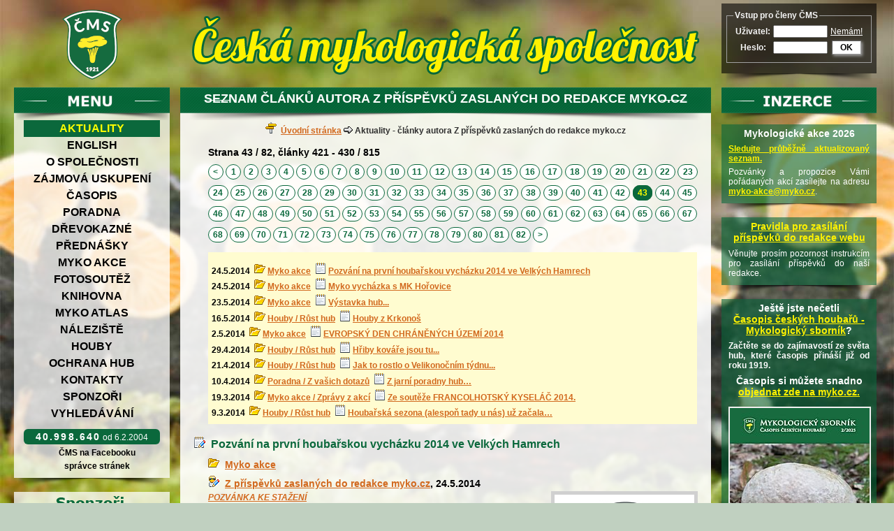

--- FILE ---
content_type: text/html; charset=CP1250
request_url: https://www.myko.cz/autor59/43/
body_size: 16895
content:
<!DOCTYPE html PUBLIC "-//W3C//DTD XHTML 1.0 Transitional//EN" "http://www.w3.org/TR/xhtml1/DTD/xhtml1-transitional.dtd">
<html xmlns="http://www.w3.org/1999/xhtml" xml:lang="cs" lang="cs">
<head>
<!-- Global site tag (gtag.js) - Google Analytics -->
<script type="text/javascript" async src="https://www.googletagmanager.com/gtag/js?id=UA-136378923-1"></script>
<script type="text/javascript">
  window.dataLayer = window.dataLayer || [];
  function gtag(){dataLayer.push(arguments);}
  gtag('js', new Date());
  gtag('config', 'UA-136378923-1');
</script>

  <meta http-equiv="content-type" content="text/html; charset=windows-1250" />
  <meta http-equiv="Pragma" content="no-cache" />
  <meta http-equiv="Cache-Control" content="no-cache" />
  <title>Seznam článků autora Z příspěvků zaslaných do redakce myko.cz - myko.cz</title>
  <meta name="description" content=" Pozvání na první houbařskou vycházku 2014 ve Velkých Hamrech. Myko vycházka s MK Hořovice. Výstavka hub.... Houby z Krkonoš. EVROPSKÝ DEN CHRÁNĚNÝCH ÚZEMÍ 2014. Hřiby kováře jsou tu.... Jak to rostlo o Velikonočním týdnu.... Z jarní poradny hub…. Ze soutěže FRANCOLHOTSKÝ KYSELÁČ 2014.. Houbařská sezona (alespoň tady u nás) už začala…." />
  <meta name="keywords" content="POZVÁNKA KE STAŽENÍ, POZVÁNKA KE STAŽENÍ, POZVÁNKA KE STAŽENÍ, Těšíme se na Vás, MK Hořovice, POZVÁNKA KE STAŽENÍ, Zdravím všechny, Jana Pravcová, MK Lomnice n. Popelkou, RNDr. Irena Jančaříková, UPOUTÁVKA NA AKCI, Pozn. redakce:, Dobrý den,, chtěla bych oznámit první zdejší letošní modráky, které našla naše babička, paní Morávková z Plavů. Foťák jsme u sebe neměli, protože nás vůbec nenapadlo, že už můžeme něco najít. Je to o hodně dříve, než jindy. Takže jen informativně - lokalita Průrubí ., Všechny zdravím., Morávková Jana, paní Maruška Zmrzlá, Petr Mikuš, baňka velkokališná, čirůvka májovka, destice chřapáčová, hnojník domácí, hnojník třpytivý, choroš plástvový, chřapáč kalíškovitý, lžičkovec šiškový, oranžovka vřetenovýtrusá, řasnatka vosková, oranžovkou, smrž jedlý, smrž polovolný, Za SH Francova Lhota, zaznamenal Alois Žídek, Mirek Lubas a malá Anetka, Železný Brod." />
  <meta name="author" content="Radim Dvořák, ADMINS.CZ, created: 03/2010" />
  <script type="text/javascript" src="/js/login.js?d=202601210106"></script>
  <link rel="stylesheet" type="text/css" href="/css/main.css?d=202601210106" />
<!--[if lt IE 9]>
	<link rel="stylesheet" type="text/css" href="/css/ie8.css" />
<![endif]-->
<link rel="stylesheet" href="/lightbox/lightbox.css?d=202601210106" type="text/css" media="screen" />
<script type="text/javascript" src="/lightbox/prototype.js"></script>
<script type="text/javascript" src="/lightbox/scriptaculous.js?load=effects,builder"></script>
<script type="text/javascript" src="/lightbox/lightbox.js"></script>


</head>
<body class="myko">
<div id="main">
  <div id="leftcol"><!-- levý sloupec - logo a menu -->
    <div id="lefthdr">
      <a href="/"><img id="logo" src="/img/logo_cms_nove.png" height="100" width="86" alt="domů" /></a>
    </div>

    <div id="menulista">&nbsp;</div>
    <div id="menu">
      
        <a id="menu-aktuality" class="active" href="/">Aktuality</a>
        <a id="menu-english" href="/english/">English</a>
        <a id="menu-o-spolecnosti" href="/o-spolecnosti/">O společnosti</a>
        <a id="menu-zajmova-uskupeni" href="/zajmova-uskupeni/">Zájmová uskupení</a>
        <a id="menu-casopis" href="/casopis/">Časopis</a>
        <a id="menu-poradna" href="/poradna/">Poradna</a>
        <a id="menu-drevokazne" href="/drevokazne/">Dřevokazné</a>
        <a id="menu-prednasky" href="/prednasky/">Přednášky</a>
        <a id="menu-myko-akce" href="/myko-akce/">Myko akce</a>
        <a id="menu-fotosoutez" href="/fotosoutez/">Fotosoutěž</a>
        <a id="menu-knihovna" href="/knihovna/">Knihovna</a>
        <a id="menu-myko-atlas" href="/myko-atlas/">Myko atlas</a>
        <a id="menu-naleziste" href="/naleziste/">Náleziště</a>
        <a id="menu-houby" href="/houby/">Houby</a>
        <a id="menu-ochrana-hub" href="/ochrana-hub/">Ochrana hub</a>
        <a id="menu-kontakty" href="/kontakty/">Kontakty</a>
        <a id="menu-sponzori" href="/sponzori/">Sponzoři</a>
        <a id="menu-vyhledavani" href="/vyhledavani/">Vyhledávání</a>
      <div id="counter"><span>40.998.640</span> od&nbsp;6.2.2004</div>
      <div id="facebook"><a href="http://www.facebook.com/pages/Ceska-mykologicka-spolecnost/151028628251657" target="_blank">&nbsp;ČMS&nbsp;na&nbsp;Facebooku&nbsp;</a></div>
      <div id="webmaster"><script type="text/javascript">
/* <![CDATA[ */
document.write(String.fromCharCode(60,97,32,104,114,101,102,61,34,109,97,105,108,116,111,58,115,112,114,97,118,99,101,46,115,116,114,97,110,101,107,64,109,121,107,111,46,99,122,34,62,38,110,98,115,112,59,115,112,114,225,118,99,101,32,115,116,114,225,110,101,107,38,110,98,115,112,59,60,47,97,62));
/* ]]> */
</script></div>
    </div><!-- menu -->
    <div class="menustin">&nbsp;</div>

    <div id="sponzori">
      <a href="http://www.admins.cz/" target="_blank"><img class="first" src="/img/logo_admins_150px.png" width="150" height="30" alt="ADMINS.CZ" /></a>
      <a href="http://www.virtis.cz/" target="_blank"><img src="/img/logo_virtis_140px.png" width="140" height="45" alt="Virtis s.r.o." /></a>
    </div><!-- sponzori -->
    <div class="menustin">&nbsp;</div>
  </div><!-- leftcol -->

  <div id="centercol"><!-- prostřední sloupec - obsah -->
    <div id="centerhdr">&nbsp;</div>
    <div id="centerlista"><h1>Seznam článků autora Z příspěvků zaslaných do redakce myko.cz</h1></div>
    <div id="navigace"><img class="icon" src="/img/icn_directions.gif" width="16" height="16" alt="navigace" />&nbsp;&nbsp;<a href="/">Úvodní stránka</a>&nbsp;<img class="icon" src="/img/icn_rightarrow.gif" width="13" height="10" alt="" />&nbsp;Aktuality - články autora Z příspěvků zaslaných do redakce myko.cz</div>
    <div id="content">
<a id="id_obsah" name="id_obsah"></a>
<h3>Strana 43 / 82, články 421&nbsp;-&nbsp;430 / 815</h3>
<p class="paging"><a href="/autor59/42/" title="předchozí strana - novější články">&nbsp;&lt;&nbsp;</a>
<a href="/autor59/" title="strana 1">&nbsp;1&nbsp;</a>
<a href="/autor59/2/" title="strana 2">&nbsp;2&nbsp;</a>
<a href="/autor59/3/" title="strana 3">&nbsp;3&nbsp;</a>
<a href="/autor59/4/" title="strana 4">&nbsp;4&nbsp;</a>
<a href="/autor59/5/" title="strana 5">&nbsp;5&nbsp;</a>
<a href="/autor59/6/" title="strana 6">&nbsp;6&nbsp;</a>
<a href="/autor59/7/" title="strana 7">&nbsp;7&nbsp;</a>
<a href="/autor59/8/" title="strana 8">&nbsp;8&nbsp;</a>
<a href="/autor59/9/" title="strana 9">&nbsp;9&nbsp;</a>
<a href="/autor59/10/" title="strana 10">&nbsp;10&nbsp;</a>
<a href="/autor59/11/" title="strana 11">&nbsp;11&nbsp;</a>
<a href="/autor59/12/" title="strana 12">&nbsp;12&nbsp;</a>
<a href="/autor59/13/" title="strana 13">&nbsp;13&nbsp;</a>
<a href="/autor59/14/" title="strana 14">&nbsp;14&nbsp;</a>
<a href="/autor59/15/" title="strana 15">&nbsp;15&nbsp;</a>
<a href="/autor59/16/" title="strana 16">&nbsp;16&nbsp;</a>
<a href="/autor59/17/" title="strana 17">&nbsp;17&nbsp;</a>
<a href="/autor59/18/" title="strana 18">&nbsp;18&nbsp;</a>
<a href="/autor59/19/" title="strana 19">&nbsp;19&nbsp;</a>
<a href="/autor59/20/" title="strana 20">&nbsp;20&nbsp;</a>
<a href="/autor59/21/" title="strana 21">&nbsp;21&nbsp;</a>
<a href="/autor59/22/" title="strana 22">&nbsp;22&nbsp;</a>
<a href="/autor59/23/" title="strana 23">&nbsp;23&nbsp;</a>
<a href="/autor59/24/" title="strana 24">&nbsp;24&nbsp;</a>
<a href="/autor59/25/" title="strana 25">&nbsp;25&nbsp;</a>
<a href="/autor59/26/" title="strana 26">&nbsp;26&nbsp;</a>
<a href="/autor59/27/" title="strana 27">&nbsp;27&nbsp;</a>
<a href="/autor59/28/" title="strana 28">&nbsp;28&nbsp;</a>
<a href="/autor59/29/" title="strana 29">&nbsp;29&nbsp;</a>
<a href="/autor59/30/" title="strana 30">&nbsp;30&nbsp;</a>
<a href="/autor59/31/" title="strana 31">&nbsp;31&nbsp;</a>
<a href="/autor59/32/" title="strana 32">&nbsp;32&nbsp;</a>
<a href="/autor59/33/" title="strana 33">&nbsp;33&nbsp;</a>
<a href="/autor59/34/" title="strana 34">&nbsp;34&nbsp;</a>
<a href="/autor59/35/" title="strana 35">&nbsp;35&nbsp;</a>
<a href="/autor59/36/" title="strana 36">&nbsp;36&nbsp;</a>
<a href="/autor59/37/" title="strana 37">&nbsp;37&nbsp;</a>
<a href="/autor59/38/" title="strana 38">&nbsp;38&nbsp;</a>
<a href="/autor59/39/" title="strana 39">&nbsp;39&nbsp;</a>
<a href="/autor59/40/" title="strana 40">&nbsp;40&nbsp;</a>
<a href="/autor59/41/" title="strana 41">&nbsp;41&nbsp;</a>
<a href="/autor59/42/" title="strana 42">&nbsp;42&nbsp;</a>
<span>&nbsp;43&nbsp;</span>
<a href="/autor59/44/" title="strana 44">&nbsp;44&nbsp;</a>
<a href="/autor59/45/" title="strana 45">&nbsp;45&nbsp;</a>
<a href="/autor59/46/" title="strana 46">&nbsp;46&nbsp;</a>
<a href="/autor59/47/" title="strana 47">&nbsp;47&nbsp;</a>
<a href="/autor59/48/" title="strana 48">&nbsp;48&nbsp;</a>
<a href="/autor59/49/" title="strana 49">&nbsp;49&nbsp;</a>
<a href="/autor59/50/" title="strana 50">&nbsp;50&nbsp;</a>
<a href="/autor59/51/" title="strana 51">&nbsp;51&nbsp;</a>
<a href="/autor59/52/" title="strana 52">&nbsp;52&nbsp;</a>
<a href="/autor59/53/" title="strana 53">&nbsp;53&nbsp;</a>
<a href="/autor59/54/" title="strana 54">&nbsp;54&nbsp;</a>
<a href="/autor59/55/" title="strana 55">&nbsp;55&nbsp;</a>
<a href="/autor59/56/" title="strana 56">&nbsp;56&nbsp;</a>
<a href="/autor59/57/" title="strana 57">&nbsp;57&nbsp;</a>
<a href="/autor59/58/" title="strana 58">&nbsp;58&nbsp;</a>
<a href="/autor59/59/" title="strana 59">&nbsp;59&nbsp;</a>
<a href="/autor59/60/" title="strana 60">&nbsp;60&nbsp;</a>
<a href="/autor59/61/" title="strana 61">&nbsp;61&nbsp;</a>
<a href="/autor59/62/" title="strana 62">&nbsp;62&nbsp;</a>
<a href="/autor59/63/" title="strana 63">&nbsp;63&nbsp;</a>
<a href="/autor59/64/" title="strana 64">&nbsp;64&nbsp;</a>
<a href="/autor59/65/" title="strana 65">&nbsp;65&nbsp;</a>
<a href="/autor59/66/" title="strana 66">&nbsp;66&nbsp;</a>
<a href="/autor59/67/" title="strana 67">&nbsp;67&nbsp;</a>
<a href="/autor59/68/" title="strana 68">&nbsp;68&nbsp;</a>
<a href="/autor59/69/" title="strana 69">&nbsp;69&nbsp;</a>
<a href="/autor59/70/" title="strana 70">&nbsp;70&nbsp;</a>
<a href="/autor59/71/" title="strana 71">&nbsp;71&nbsp;</a>
<a href="/autor59/72/" title="strana 72">&nbsp;72&nbsp;</a>
<a href="/autor59/73/" title="strana 73">&nbsp;73&nbsp;</a>
<a href="/autor59/74/" title="strana 74">&nbsp;74&nbsp;</a>
<a href="/autor59/75/" title="strana 75">&nbsp;75&nbsp;</a>
<a href="/autor59/76/" title="strana 76">&nbsp;76&nbsp;</a>
<a href="/autor59/77/" title="strana 77">&nbsp;77&nbsp;</a>
<a href="/autor59/78/" title="strana 78">&nbsp;78&nbsp;</a>
<a href="/autor59/79/" title="strana 79">&nbsp;79&nbsp;</a>
<a href="/autor59/80/" title="strana 80">&nbsp;80&nbsp;</a>
<a href="/autor59/81/" title="strana 81">&nbsp;81&nbsp;</a>
<a href="/autor59/82/" title="strana 82">&nbsp;82&nbsp;</a>
<a href="/autor59/44/" title="následující strana - starší články">&nbsp;&gt;&nbsp;</a>
</p>
<ul class="obsah">
<li><strong>24.5.2014</strong>&nbsp;&nbsp;<a title="Zobrazit sekci Myko akce" href="/myko-akce/" class="img"><img class="icon" src="/img/icn_folder.gif" width="16" height="16" alt="sekce" />&nbsp;</a><a title="Zobrazit sekci Myko akce" href="/myko-akce/">Myko akce</a>&nbsp;&nbsp;<a title="Přejít k článku" href="#id1203" class="img"><img class="icon" src="/img/icn_article.gif" width="16" height="16" alt="článek" />&nbsp;</a><a title="Přejít k článku" href="#id1203">Pozvání na první houbařskou vycházku 2014 ve Velkých Hamrech</a></li>
<li><strong>24.5.2014</strong>&nbsp;&nbsp;<a title="Zobrazit sekci Myko akce" href="/myko-akce/" class="img"><img class="icon" src="/img/icn_folder.gif" width="16" height="16" alt="sekce" />&nbsp;</a><a title="Zobrazit sekci Myko akce" href="/myko-akce/">Myko akce</a>&nbsp;&nbsp;<a title="Přejít k článku" href="#id1201" class="img"><img class="icon" src="/img/icn_article.gif" width="16" height="16" alt="článek" />&nbsp;</a><a title="Přejít k článku" href="#id1201">Myko vycházka s MK Hořovice</a></li>
<li><strong>23.5.2014</strong>&nbsp;&nbsp;<a title="Zobrazit sekci Myko akce" href="/myko-akce/" class="img"><img class="icon" src="/img/icn_folder.gif" width="16" height="16" alt="sekce" />&nbsp;</a><a title="Zobrazit sekci Myko akce" href="/myko-akce/">Myko akce</a>&nbsp;&nbsp;<a title="Přejít k článku" href="#id1200" class="img"><img class="icon" src="/img/icn_article.gif" width="16" height="16" alt="článek" />&nbsp;</a><a title="Přejít k článku" href="#id1200">Výstavka hub...</a></li>
<li><strong>16.5.2014</strong>&nbsp;&nbsp;<a title="Zobrazit sekci Houby / Růst hub" href="/houby/rust-hub/" class="img"><img class="icon" src="/img/icn_folder.gif" width="16" height="16" alt="sekce" />&nbsp;</a><a title="Zobrazit sekci Houby / Růst hub" href="/houby/rust-hub/">Houby / Růst hub</a>&nbsp;&nbsp;<a title="Přejít k článku" href="#id1198" class="img"><img class="icon" src="/img/icn_article.gif" width="16" height="16" alt="článek" />&nbsp;</a><a title="Přejít k článku" href="#id1198">Houby z Krkonoš</a></li>
<li><strong>2.5.2014</strong>&nbsp;&nbsp;<a title="Zobrazit sekci Myko akce" href="/myko-akce/" class="img"><img class="icon" src="/img/icn_folder.gif" width="16" height="16" alt="sekce" />&nbsp;</a><a title="Zobrazit sekci Myko akce" href="/myko-akce/">Myko akce</a>&nbsp;&nbsp;<a title="Přejít k článku" href="#id1194" class="img"><img class="icon" src="/img/icn_article.gif" width="16" height="16" alt="článek" />&nbsp;</a><a title="Přejít k článku" href="#id1194">EVROPSKÝ DEN CHRÁNĚNÝCH ÚZEMÍ 2014</a></li>
<li><strong>29.4.2014</strong>&nbsp;&nbsp;<a title="Zobrazit sekci Houby / Růst hub" href="/houby/rust-hub/" class="img"><img class="icon" src="/img/icn_folder.gif" width="16" height="16" alt="sekce" />&nbsp;</a><a title="Zobrazit sekci Houby / Růst hub" href="/houby/rust-hub/">Houby / Růst hub</a>&nbsp;&nbsp;<a title="Přejít k článku" href="#id1193" class="img"><img class="icon" src="/img/icn_article.gif" width="16" height="16" alt="článek" />&nbsp;</a><a title="Přejít k článku" href="#id1193">Hřiby kováře jsou tu...</a></li>
<li><strong>21.4.2014</strong>&nbsp;&nbsp;<a title="Zobrazit sekci Houby / Růst hub" href="/houby/rust-hub/" class="img"><img class="icon" src="/img/icn_folder.gif" width="16" height="16" alt="sekce" />&nbsp;</a><a title="Zobrazit sekci Houby / Růst hub" href="/houby/rust-hub/">Houby / Růst hub</a>&nbsp;&nbsp;<a title="Přejít k článku" href="#id1190" class="img"><img class="icon" src="/img/icn_article.gif" width="16" height="16" alt="článek" />&nbsp;</a><a title="Přejít k článku" href="#id1190">Jak to rostlo o Velikonočním týdnu...</a></li>
<li><strong>10.4.2014</strong>&nbsp;&nbsp;<a title="Zobrazit sekci Poradna / Z vašich dotazů" href="/poradna/z-vasich-dotazu/" class="img"><img class="icon" src="/img/icn_folder.gif" width="16" height="16" alt="sekce" />&nbsp;</a><a title="Zobrazit sekci Poradna / Z vašich dotazů" href="/poradna/z-vasich-dotazu/">Poradna / Z vašich dotazů</a>&nbsp;&nbsp;<a title="Přejít k článku" href="#id1184" class="img"><img class="icon" src="/img/icn_article.gif" width="16" height="16" alt="článek" />&nbsp;</a><a title="Přejít k článku" href="#id1184">Z jarní poradny hub…</a></li>
<li><strong>19.3.2014</strong>&nbsp;&nbsp;<a title="Zobrazit sekci Myko akce / Zprávy z akcí" href="/myko-akce/zpravy-z-akci/" class="img"><img class="icon" src="/img/icn_folder.gif" width="16" height="16" alt="sekce" />&nbsp;</a><a title="Zobrazit sekci Myko akce / Zprávy z akcí" href="/myko-akce/zpravy-z-akci/">Myko akce / Zprávy z akcí</a>&nbsp;&nbsp;<a title="Přejít k článku" href="#id1180" class="img"><img class="icon" src="/img/icn_article.gif" width="16" height="16" alt="článek" />&nbsp;</a><a title="Přejít k článku" href="#id1180">Ze soutěže FRANCOLHOTSKÝ KYSELÁČ 2014.</a></li>
<li><strong>9.3.2014</strong>&nbsp;&nbsp;<a title="Zobrazit sekci Houby / Růst hub" href="/houby/rust-hub/" class="img"><img class="icon" src="/img/icn_folder.gif" width="16" height="16" alt="sekce" />&nbsp;</a><a title="Zobrazit sekci Houby / Růst hub" href="/houby/rust-hub/">Houby / Růst hub</a>&nbsp;&nbsp;<a title="Přejít k článku" href="#id1178" class="img"><img class="icon" src="/img/icn_article.gif" width="16" height="16" alt="článek" />&nbsp;</a><a title="Přejít k článku" href="#id1178">Houbařská sezona (alespoň tady u nás) už začala…</a></li>
</ul>

<a id="id1203" name="id1203"></a>
<h2><img class="icon" src="/img/icn_article_content.gif" width="16" height="16" alt="článek" />&nbsp;&nbsp;Pozvání na první houbařskou vycházku 2014 ve Velkých Hamrech</h2>
<h3><a title="Zobrazit sekci Myko akce" href="/myko-akce/" class="img"><img class="icon" src="/img/icn_folder.gif" width="16" height="16" alt="sekce" />&nbsp;&nbsp;</a><a title="Zobrazit sekci Myko akce" href="/myko-akce/">Myko akce</a></h3><h3><a title="Seznam všech článků autora Z příspěvků zaslaných do redakce myko.cz" href="/autor59/" class="img"><img class="icon" src="/img/icn_author.gif" width="16" height="16" alt="autor článku" />&nbsp;&nbsp;</a><a title="Seznam všech článků autora Z příspěvků zaslaných do redakce myko.cz" href="/autor59/">Z příspěvků zaslaných do redakce myko.cz</a>, 24.5.2014</h3>
<div class="right">
<span class="imgwrap" style="width:219px;height:218px;"><img src="https://www.myko.cz/files/aktuality/001203/02_logo_houby1.jpg" alt="" width="200" height="200" /></span>
</div>
<p><strong><em><a href="https://www.myko.cz/files/aktuality/001203/01.jpg" target="_blank">POZVÁNKA KE STAŽENÍ</a></em></strong></p><p class="nobreak"><a title="Samostatné zobrazení článku" href="/clanek1203/" class="img"><img class="icon" src="/img/icn_link.gif" width="16" height="16" alt="odkaz na článek" />&nbsp;&nbsp;</a><a title="Samostatné zobrazení článku" href="/clanek1203/">Odkaz na článek pro citaci</a></p>
<p class="nobreak"><a title="Přehled článků na této straně" href="#id_obsah" class="img"><img class="icon" src="/img/icn_list.gif" width="16" height="16" alt="seznam článků" />&nbsp;&nbsp;</a><a title="Přehled článků na této straně" href="#id_obsah">Přehled článků na této straně</a></p>
<div class="divider"> &nbsp; </div>

<a id="id1201" name="id1201"></a>
<h2><img class="icon" src="/img/icn_article_content.gif" width="16" height="16" alt="článek" />&nbsp;&nbsp;Myko vycházka s MK Hořovice</h2>
<h3><a title="Zobrazit sekci Myko akce" href="/myko-akce/" class="img"><img class="icon" src="/img/icn_folder.gif" width="16" height="16" alt="sekce" />&nbsp;&nbsp;</a><a title="Zobrazit sekci Myko akce" href="/myko-akce/">Myko akce</a></h3><h3><a title="Seznam všech článků autora Z příspěvků zaslaných do redakce myko.cz" href="/autor59/" class="img"><img class="icon" src="/img/icn_author.gif" width="16" height="16" alt="autor článku" />&nbsp;&nbsp;</a><a title="Seznam všech článků autora Z příspěvků zaslaných do redakce myko.cz" href="/autor59/">Z příspěvků zaslaných do redakce myko.cz</a>, 24.5.2014</h3>
<p>Ahoj všichni,</p><p>dovolujeme si Vás pozvat na tradiční červnovou vycházku našeho mykologického kroužku.</p><p>Všechno, co se bude letos u&nbsp;nás dít, bude ve znamení 30. výročí založení mykologického kroužku v&nbsp;Hořovicích.</p><p>Tentokrát se sejdeme na nádraží v&nbsp;Hořovicích, popřípadě v&nbsp;Rokycanech, kde budeme přestupovat na lokálku a&nbsp;pojedeme s&nbsp;ní další dvě zastávky.</p><p><em>Těšíme se na Vás</em></p><p><em>MK Hořovice</em></p><p><a href="https://www.myko.cz/files/aktuality/001201/vychazka_cerven_2014_-_30_let_MK.pdf" target="_blank"><strong><em>POZVÁNKA KE STAŽENÍ</em></strong></a></p><p class="nobreak"><a title="Samostatné zobrazení článku" href="/clanek1201/" class="img"><img class="icon" src="/img/icn_link.gif" width="16" height="16" alt="odkaz na článek" />&nbsp;&nbsp;</a><a title="Samostatné zobrazení článku" href="/clanek1201/">Odkaz na článek pro citaci</a></p>
<p class="nobreak"><a title="Přehled článků na této straně" href="#id_obsah" class="img"><img class="icon" src="/img/icn_list.gif" width="16" height="16" alt="seznam článků" />&nbsp;&nbsp;</a><a title="Přehled článků na této straně" href="#id_obsah">Přehled článků na této straně</a></p>
<div class="divider"> &nbsp; </div>

<a id="id1200" name="id1200"></a>
<h2><img class="icon" src="/img/icn_article_content.gif" width="16" height="16" alt="článek" />&nbsp;&nbsp;Výstavka hub...</h2>
<h3><a title="Zobrazit sekci Myko akce" href="/myko-akce/" class="img"><img class="icon" src="/img/icn_folder.gif" width="16" height="16" alt="sekce" />&nbsp;&nbsp;</a><a title="Zobrazit sekci Myko akce" href="/myko-akce/">Myko akce</a></h3><h3><a title="Seznam všech článků autora Z příspěvků zaslaných do redakce myko.cz" href="/autor59/" class="img"><img class="icon" src="/img/icn_author.gif" width="16" height="16" alt="autor článku" />&nbsp;&nbsp;</a><a title="Seznam všech článků autora Z příspěvků zaslaných do redakce myko.cz" href="/autor59/">Z příspěvků zaslaných do redakce myko.cz</a>, 23.5.2014</h3>
<div class="right">
<a href="https://www.myko.cz/files/aktuality/001200/01_vystavahub.jpg" rel="lightbox[o003]" title=""><span class="imgwrap" style="width:469px;height:338px;"><img src="https://www.myko.cz/files/aktuality/001200/01_vystavahub.jpg" alt="" width="450" height="320" /></span></a>
<a href="https://www.myko.cz/files/aktuality/001200/02_HOUBY.jpg" rel="lightbox[o003]" title=""><span class="imgwrap" style="width:469px;height:364px;"><img src="https://www.myko.cz/files/aktuality/001200/02_HOUBY.jpg" alt="" width="450" height="346" /></span></a>
</div>
<p class="nobreak"><a title="Samostatné zobrazení článku" href="/clanek1200/" class="img"><img class="icon" src="/img/icn_link.gif" width="16" height="16" alt="odkaz na článek" />&nbsp;&nbsp;</a><a title="Samostatné zobrazení článku" href="/clanek1200/">Odkaz na článek pro citaci</a></p>
<p class="nobreak"><a title="Přehled článků na této straně" href="#id_obsah" class="img"><img class="icon" src="/img/icn_list.gif" width="16" height="16" alt="seznam článků" />&nbsp;&nbsp;</a><a title="Přehled článků na této straně" href="#id_obsah">Přehled článků na této straně</a></p>
<div class="divider"> &nbsp; </div>

<a id="id1198" name="id1198"></a>
<h2><img class="icon" src="/img/icn_article_content.gif" width="16" height="16" alt="článek" />&nbsp;&nbsp;Houby z Krkonoš</h2>
<h3><a title="Zobrazit sekci Houby / Růst hub" href="/houby/rust-hub/" class="img"><img class="icon" src="/img/icn_folder.gif" width="16" height="16" alt="sekce" />&nbsp;&nbsp;</a><a title="Zobrazit sekci Houby / Růst hub" href="/houby/rust-hub/">Houby / Růst hub</a></h3><h3><a title="Seznam všech článků autora Z příspěvků zaslaných do redakce myko.cz" href="/autor59/" class="img"><img class="icon" src="/img/icn_author.gif" width="16" height="16" alt="autor článku" />&nbsp;&nbsp;</a><a title="Seznam všech článků autora Z příspěvků zaslaných do redakce myko.cz" href="/autor59/">Z příspěvků zaslaných do redakce myko.cz</a>, 16.5.2014</h3>
<div class="right">
<span class="imgwrap" style="width:190px;height:191px;"><img src="https://www.myko.cz/files/aktuality/001198/_03_LOMNICE_LnP-logo-KIS-w.jpg" alt="" width="171" height="173" /></span>
<a href="https://www.myko.cz/files/aktuality/001198/_01.jpg" rel="lightbox[o004]" title="aktuálně z&nbsp;krkonošských lesů"><span class="imgwrap" style="width:469px;height:403px;"><img src="https://www.myko.cz/files/aktuality/001198/_01.jpg" alt="aktuálně z&nbsp;krkonošských lesů" title="aktuálně z&nbsp;krkonošských lesů" width="450" height="385" /></span></a>
<p class="imgdescription" style="width:455px;" >aktuálně z&nbsp;krkonošských lesů</p>
</div>
<p>Včera jsme byli na horách, kromě hub na snímku jsme našli ještě několik dalších kovářů a&nbsp;jeden hřib plstnatý.</p><p><em>Zdravím všechny </em></p><p><em>Jana Pravcová</em></p><p><em>MK Lomnice n. Popelkou</em></p><p class="nobreak"><a title="Samostatné zobrazení článku" href="/clanek1198/" class="img"><img class="icon" src="/img/icn_link.gif" width="16" height="16" alt="odkaz na článek" />&nbsp;&nbsp;</a><a title="Samostatné zobrazení článku" href="/clanek1198/">Odkaz na článek pro citaci</a></p>
<p class="nobreak"><a title="Přehled článků na této straně" href="#id_obsah" class="img"><img class="icon" src="/img/icn_list.gif" width="16" height="16" alt="seznam článků" />&nbsp;&nbsp;</a><a title="Přehled článků na této straně" href="#id_obsah">Přehled článků na této straně</a></p>
<div class="divider"> &nbsp; </div>

<a id="id1194" name="id1194"></a>
<h2><img class="icon" src="/img/icn_article_content.gif" width="16" height="16" alt="článek" />&nbsp;&nbsp;EVROPSKÝ DEN CHRÁNĚNÝCH ÚZEMÍ 2014</h2>
<h3><a title="Zobrazit sekci Myko akce" href="/myko-akce/" class="img"><img class="icon" src="/img/icn_folder.gif" width="16" height="16" alt="sekce" />&nbsp;&nbsp;</a><a title="Zobrazit sekci Myko akce" href="/myko-akce/">Myko akce</a></h3><h3><a title="Seznam všech článků autora Z příspěvků zaslaných do redakce myko.cz" href="/autor59/" class="img"><img class="icon" src="/img/icn_author.gif" width="16" height="16" alt="autor článku" />&nbsp;&nbsp;</a><a title="Seznam všech článků autora Z příspěvků zaslaných do redakce myko.cz" href="/autor59/">Z příspěvků zaslaných do redakce myko.cz</a>, 2.5.2014</h3>
<div class="right">
<span class="imgwrap" style="width:119px;height:118px;"><img src="https://www.myko.cz/files/aktuality/001194/logo_chko_cesky_kras_100.jpg" alt="" width="100" height="100" /></span>
</div>
<p>Rok utekl jako voda a&nbsp;je tu opět putování za strašlivým Hagenem do štol. Všichni jste srdečně zváni! Na setkání s&nbsp;účastníky se těší pracovníci Správy CHKO.</p><p>Za všechny Irena Jančaříková</p><p><strong>RNDr. Irena Jančaříková</strong></p><p>geologie a&nbsp;speleologie, práce s&nbsp;veřejností </p><p>Agentura ochrany přírody a&nbsp;krajiny ČR Správa CHKO Český kras</p><p>267 18 Karlštejn 85</p><p>telefon do práce: 311 681 713</p><p>služební mobil: 725 519 763</p><p>email: <script type="text/javascript">
/* <![CDATA[ */
document.write(String.fromCharCode(60,97,32,104,114,101,102,61,34,109,97,105,108,116,111,58,105,114,101,110,97,46,106,97,110,99,97,114,105,107,111,118,97,64,110,97,116,117,114,101,46,99,122,34,62,105,114,101,110,97,46,106,97,110,99,97,114,105,107,111,118,97,64,110,97,116,117,114,101,46,99,122,60,47,97,62));
/* ]]> */
</script></p><p><a href="https://www.myko.cz/files/aktuality/001194/EDCHU_pozvanka_2014.pdf" target="_blank"><strong>UPOUTÁVKA NA AKCI</strong></a></p><p><strong>Pozn. redakce:</strong></p><p>STANOVIŠTĚ S&nbsp;HOUBAŘSKOU PORADNOU ČESKÉ MYKOLOGICKÉ SPOLEČNOSTI BUDE U&nbsp;LOMU MALÁ AMERIKA</p><p class="nobreak"><a title="Samostatné zobrazení článku" href="/clanek1194/" class="img"><img class="icon" src="/img/icn_link.gif" width="16" height="16" alt="odkaz na článek" />&nbsp;&nbsp;</a><a title="Samostatné zobrazení článku" href="/clanek1194/">Odkaz na článek pro citaci</a></p>
<p class="nobreak"><a title="Přehled článků na této straně" href="#id_obsah" class="img"><img class="icon" src="/img/icn_list.gif" width="16" height="16" alt="seznam článků" />&nbsp;&nbsp;</a><a title="Přehled článků na této straně" href="#id_obsah">Přehled článků na této straně</a></p>
<div class="divider"> &nbsp; </div>

<a id="id1193" name="id1193"></a>
<h2><img class="icon" src="/img/icn_article_content.gif" width="16" height="16" alt="článek" />&nbsp;&nbsp;Hřiby kováře jsou tu...</h2>
<h3><a title="Zobrazit sekci Houby / Růst hub" href="/houby/rust-hub/" class="img"><img class="icon" src="/img/icn_folder.gif" width="16" height="16" alt="sekce" />&nbsp;&nbsp;</a><a title="Zobrazit sekci Houby / Růst hub" href="/houby/rust-hub/">Houby / Růst hub</a></h3><h3><a title="Seznam všech článků autora Z příspěvků zaslaných do redakce myko.cz" href="/autor59/" class="img"><img class="icon" src="/img/icn_author.gif" width="16" height="16" alt="autor článku" />&nbsp;&nbsp;</a><a title="Seznam všech článků autora Z příspěvků zaslaných do redakce myko.cz" href="/autor59/">Z příspěvků zaslaných do redakce myko.cz</a>, 29.4.2014</h3>
<div class="right">
<a href="https://www.myko.cz/files/aktuality/001193/_01_DSC_0680.jpg" rel="lightbox[o006]" title="Hřib kovář – Boletus erythropus, jedlý, tržní druh"><span class="imgwrap" style="width:468px;height:537px;"><img src="https://www.myko.cz/files/aktuality/001193/_01_DSC_0680.jpg" alt="Hřib kovář – Boletus erythropus, jedlý, tržní druh" title="Hřib kovář – Boletus erythropus, jedlý, tržní druh" width="449" height="519" /></span></a>
<p class="imgdescription" style="width:454px;" >Hřib kovář – Boletus erythropus, jedlý, tržní druh</p>
</div>
<p>První zpráva o&nbsp;letošním nálezu hřibovitých hub, konkrétně „modráků“, jak se na Tanvaldsku nazývají hřiby kováře, se k&nbsp;nám dostala již 25. dubna.</p><p><em>Dobrý den,</em></p><p><em>chtěla bych oznámit první zdejší letošní modráky, které našla naše babička, paní Morávková z&nbsp;Plavů. Foťák jsme u&nbsp;sebe neměli, protože nás vůbec nenapadlo, že už můžeme něco najít. Je to o&nbsp;hodně dříve, než jindy. Takže jen informativně - lokalita Průrubí . </em></p><p><em>Všechny zdravím.</em></p><p><em>Morávková Jana</em></p><p>A další zpráva na sebe nedala dlouho čekat. Doloženým snímkem nás o&nbsp;svém nálezu (jako již několikátý rok) informuje <em>paní Maruška Zmrzlá</em>, rovněž z&nbsp;Plavů. Hřib kovář na snímku z&nbsp;28. dubna je ze stejné lokality. Díky lesním labužníkům to sice není zrovna atlasový fešák, ale i&nbsp;tak mu nelze upřít mezi hřibovitými letošní zdejší publikované prvenství.</p><p>Těšíme se na zprávy o&nbsp;dalších vašich nálezech.</p><p>Vaše redakce.</p><p class="nobreak"><a title="Samostatné zobrazení článku" href="/clanek1193/" class="img"><img class="icon" src="/img/icn_link.gif" width="16" height="16" alt="odkaz na článek" />&nbsp;&nbsp;</a><a title="Samostatné zobrazení článku" href="/clanek1193/">Odkaz na článek pro citaci</a></p>
<p class="nobreak"><a title="Přehled článků na této straně" href="#id_obsah" class="img"><img class="icon" src="/img/icn_list.gif" width="16" height="16" alt="seznam článků" />&nbsp;&nbsp;</a><a title="Přehled článků na této straně" href="#id_obsah">Přehled článků na této straně</a></p>
<div class="divider"> &nbsp; </div>

<a id="id1190" name="id1190"></a>
<h2><img class="icon" src="/img/icn_article_content.gif" width="16" height="16" alt="článek" />&nbsp;&nbsp;Jak to rostlo o Velikonočním týdnu...</h2>
<h3><a title="Zobrazit sekci Houby / Růst hub" href="/houby/rust-hub/" class="img"><img class="icon" src="/img/icn_folder.gif" width="16" height="16" alt="sekce" />&nbsp;&nbsp;</a><a title="Zobrazit sekci Houby / Růst hub" href="/houby/rust-hub/">Houby / Růst hub</a></h3><h3><a title="Seznam všech článků autora Z příspěvků zaslaných do redakce myko.cz" href="/autor59/" class="img"><img class="icon" src="/img/icn_author.gif" width="16" height="16" alt="autor článku" />&nbsp;&nbsp;</a><a title="Seznam všech článků autora Z příspěvků zaslaných do redakce myko.cz" href="/autor59/">Z příspěvků zaslaných do redakce myko.cz</a>, 21.4.2014</h3>
<div class="right">
<a href="https://www.myko.cz/files/aktuality/001190/a_Banka_velkokalisna.jpg" rel="lightbox[o007]" title="baňka velkokališná – Sarcosphaera coronaria, jedovatá, ohrožený druh"><span class="imgwrap" style="width:469px;height:621px;"><img src="https://www.myko.cz/files/aktuality/001190/a_Banka_velkokalisna.jpg" alt="baňka velkokališná – Sarcosphaera coronaria, jedovatá, ohrožený druh" title="baňka velkokališná – Sarcosphaera coronaria, jedovatá, ohrožený druh" width="450" height="603" /></span></a>
<p class="imgdescription" style="width:455px;" >baňka velkokališná – Sarcosphaera coronaria, jedovatá, ohrožený druh</p>
<a href="https://www.myko.cz/files/aktuality/001190/b_Ciruvka_majovka.jpg" rel="lightbox[o007]" title="čirůvka májovka- Calocybe gambosa, jedlá, tržní druh"><span class="imgwrap" style="width:469px;height:305px;"><img src="https://www.myko.cz/files/aktuality/001190/b_Ciruvka_majovka.jpg" alt="čirůvka májovka- Calocybe gambosa, jedlá, tržní druh" title="čirůvka májovka- Calocybe gambosa, jedlá, tržní druh" width="450" height="287" /></span></a>
<p class="imgdescription" style="width:455px;" >čirůvka májovka- Calocybe gambosa, jedlá, tržní druh</p>
<a href="https://www.myko.cz/files/aktuality/001190/c_Destice_chrapacova.jpg" rel="lightbox[o007]" title="destice chřapáčová - Discina perlata, jedlá, tržní druh"><span class="imgwrap" style="width:469px;height:617px;"><img src="https://www.myko.cz/files/aktuality/001190/c_Destice_chrapacova.jpg" alt="destice chřapáčová - Discina perlata, jedlá, tržní druh" title="destice chřapáčová - Discina perlata, jedlá, tržní druh" width="450" height="599" /></span></a>
<p class="imgdescription" style="width:455px;" >destice chřapáčová - Discina perlata, jedlá, tržní druh</p>
<a href="https://www.myko.cz/files/aktuality/001190/d_Hnojnik_domaci.jpg" rel="lightbox[o007]" title="hnojník domácí - Coprinellus domesticus"><span class="imgwrap" style="width:469px;height:617px;"><img src="https://www.myko.cz/files/aktuality/001190/d_Hnojnik_domaci.jpg" alt="hnojník domácí - Coprinellus domesticus" title="hnojník domácí - Coprinellus domesticus" width="450" height="599" /></span></a>
<p class="imgdescription" style="width:455px;" >hnojník domácí - Coprinellus domesticus</p>
<a href="https://www.myko.cz/files/aktuality/001190/e_Hnojnik_trpytivy.jpg" rel="lightbox[o007]" title="hnojník třpytivý - Coprinellus micaceus"><span class="imgwrap" style="width:469px;height:241px;"><img src="https://www.myko.cz/files/aktuality/001190/e_Hnojnik_trpytivy.jpg" alt="hnojník třpytivý - Coprinellus micaceus" title="hnojník třpytivý - Coprinellus micaceus" width="450" height="223" /></span></a>
<p class="imgdescription" style="width:455px;" >hnojník třpytivý - Coprinellus micaceus</p>
<a href="https://www.myko.cz/files/aktuality/001190/f_Choros_plastvovy.jpg" rel="lightbox[o007]" title="choroš plástvový - Polyporus arcularius"><span class="imgwrap" style="width:468px;height:537px;"><img src="https://www.myko.cz/files/aktuality/001190/f_Choros_plastvovy.jpg" alt="choroš plástvový - Polyporus arcularius" title="choroš plástvový - Polyporus arcularius" width="449" height="519" /></span></a>
<p class="imgdescription" style="width:455px;" >choroš plástvový - Polyporus arcularius</p>
<a href="https://www.myko.cz/files/aktuality/001190/g_Chrapac_kaliskovity.jpg" rel="lightbox[o007]" title="chřapáč kalíškovitý – Helvella leucomelaena, ohrožený druh"><span class="imgwrap" style="width:469px;height:356px;"><img src="https://www.myko.cz/files/aktuality/001190/g_Chrapac_kaliskovity.jpg" alt="chřapáč kalíškovitý – Helvella leucomelaena, ohrožený druh" title="chřapáč kalíškovitý – Helvella leucomelaena, ohrožený druh" width="450" height="338" /></span></a>
<p class="imgdescription" style="width:455px;" >chřapáč kalíškovitý – Helvella leucomelaena, ohrožený druh</p>
<a href="https://www.myko.cz/files/aktuality/001190/h_Lzickovec_siskovy.jpg" rel="lightbox[o007]" title="lžičkovec šiškový – Auriscalpium vulgare"><span class="imgwrap" style="width:469px;height:541px;"><img src="https://www.myko.cz/files/aktuality/001190/h_Lzickovec_siskovy.jpg" alt="lžičkovec šiškový – Auriscalpium vulgare" title="lžičkovec šiškový – Auriscalpium vulgare" width="450" height="523" /></span></a>
<p class="imgdescription" style="width:455px;" >lžičkovec šiškový – Auriscalpium vulgare</p>
<a href="https://www.myko.cz/files/aktuality/001190/i_Oranzovka_vretenovytrusna.jpg" rel="lightbox[o007]" title="oranžovka vřetenovýtrusá – Byssonectria terrestris, zranitelný druh "><span class="imgwrap" style="width:469px;height:540px;"><img src="https://www.myko.cz/files/aktuality/001190/i_Oranzovka_vretenovytrusna.jpg" alt="oranžovka vřetenovýtrusá – Byssonectria terrestris, zranitelný druh " title="oranžovka vřetenovýtrusá – Byssonectria terrestris, zranitelný druh " width="450" height="522" /></span></a>
<p class="imgdescription" style="width:455px;" >oranžovka vřetenovýtrusá – Byssonectria terrestris, zranitelný druh </p>
<a href="https://www.myko.cz/files/aktuality/001190/j_Rasnatka_voskova.jpg" rel="lightbox[o007]" title="řasnatka vosková – Peziza vesiculosa"><span class="imgwrap" style="width:469px;height:409px;"><img src="https://www.myko.cz/files/aktuality/001190/j_Rasnatka_voskova.jpg" alt="řasnatka vosková – Peziza vesiculosa" title="řasnatka vosková – Peziza vesiculosa" width="450" height="391" /></span></a>
<p class="imgdescription" style="width:455px;" >řasnatka vosková – Peziza vesiculosa</p>
<a href="https://www.myko.cz/files/aktuality/001190/k_Smrz_obecny.jpg" rel="lightbox[o007]" title="smrž jedlý – Morchella vulgaris, jedlý "><span class="imgwrap" style="width:469px;height:598px;"><img src="https://www.myko.cz/files/aktuality/001190/k_Smrz_obecny.jpg" alt="smrž jedlý – Morchella vulgaris, jedlý " title="smrž jedlý – Morchella vulgaris, jedlý " width="450" height="580" /></span></a>
<p class="imgdescription" style="width:455px;" >smrž jedlý – Morchella vulgaris, jedlý </p>
<a href="https://www.myko.cz/files/aktuality/001190/l_Smrz_polovolny.jpg" rel="lightbox[o007]" title="smrž polovolný – Morchella semilibera, jedlý, téměř ohrožený druh"><span class="imgwrap" style="width:469px;height:388px;"><img src="https://www.myko.cz/files/aktuality/001190/l_Smrz_polovolny.jpg" alt="smrž polovolný – Morchella semilibera, jedlý, téměř ohrožený druh" title="smrž polovolný – Morchella semilibera, jedlý, téměř ohrožený druh" width="450" height="370" /></span></a>
<p class="imgdescription" style="width:455px;" >smrž polovolný – Morchella semilibera, jedlý, téměř ohrožený druh</p>
</div>
<p>O svých aktuálních nálezech hub v&nbsp;okolí Prahy nám do redakce napsal<strong> Petr Mikuš</strong>. Svůj příspěvek doplnil snímky, které mohou být inspirací pro další zájemce o&nbsp;vycházky do přírody v&nbsp;následujících dnech. Pozornější houbaři mohou nyní kromě běžných jarních hub objevit již i&nbsp;řadu dalších zajímavých druhů.</p><p>V aktuálním autorově podání to jsou <em>baňka velkokališná</em>, nalezená na teplém vápenci pod borovicemi, <em>čirůvka májovka</em>, ukazující se v&nbsp;křovinách podél krajů cest, <em>destice chřapáčová</em>, pomalu již dožívají na starých smrkových pařezech, <em>hnojník domácí</em>, objevující se na dřevních zbytcích a&nbsp;tlejících větvích listnáčů, jemu podobný <em>hnojník třpytivý</em>, vyrůstající z&nbsp;dřevního substrátu v&nbsp;půdě, <em>choroš plástvový</em>, jehož párek plodnic vyrůstal na zbytku větve, částečně zanořené do země, <em>chřapáč kalíškovitý</em>, vyskytující se hojně pod borovicemi na vápenci, <em>lžičkovec šiškový</em>, téměř neviditelný pod borovicemi a&nbsp;vyrůstající ze šišek, zarostlých v&nbsp;mechu, <em>oranžovka vřetenovýtrusá</em>, patrná v&nbsp;hojném počtu miniaturních plodniček na zbytcích vyvezené slámy a&nbsp;listí, <em>řasnatka vosková</em>, rostoucí společně spolu s&nbsp;<em>oranžovkou</em> tamtéž a&nbsp;<em>smrž jedlý</em> a&nbsp;<em>smrž polovolný</em>, oba rostoucí v&nbsp;trávě a&nbsp;v listovém opadu pod jasany na vápencovém podkladu.</p><p>Komentář k&nbsp;výčtu hub je stručný a&nbsp;výstižný. Doplněný o&nbsp;snímky je tenhle příspěvek názornou ukázkou, jaké zprávy nám můžete posílat. Z&nbsp;houbařských výprav se mnohdy vracíte i&nbsp;se zajímavými nálezy v&nbsp;košíku. Pokud jste je stačili zachytit i&nbsp;na snímcích, podělte se o&nbsp;ně.</p><p>Těšíme se na vaše příspěvky, které rádi zprostředkujeme všem ostatním…</p><p class="nobreak"><a title="Samostatné zobrazení článku" href="/clanek1190/" class="img"><img class="icon" src="/img/icn_link.gif" width="16" height="16" alt="odkaz na článek" />&nbsp;&nbsp;</a><a title="Samostatné zobrazení článku" href="/clanek1190/">Odkaz na článek pro citaci</a></p>
<p class="nobreak"><a title="Přehled článků na této straně" href="#id_obsah" class="img"><img class="icon" src="/img/icn_list.gif" width="16" height="16" alt="seznam článků" />&nbsp;&nbsp;</a><a title="Přehled článků na této straně" href="#id_obsah">Přehled článků na této straně</a></p>
<div class="divider"> &nbsp; </div>

<a id="id1184" name="id1184"></a>
<h2><img class="icon" src="/img/icn_article_content.gif" width="16" height="16" alt="článek" />&nbsp;&nbsp;Z jarní poradny hub…</h2>
<h3><a title="Zobrazit sekci Poradna / Z vašich dotazů" href="/poradna/z-vasich-dotazu/" class="img"><img class="icon" src="/img/icn_folder.gif" width="16" height="16" alt="sekce" />&nbsp;&nbsp;</a><a title="Zobrazit sekci Poradna / Z vašich dotazů" href="/poradna/z-vasich-dotazu/">Poradna / Z vašich dotazů</a></h3><h3><a title="Seznam všech článků autora Z příspěvků zaslaných do redakce myko.cz" href="/autor59/" class="img"><img class="icon" src="/img/icn_author.gif" width="16" height="16" alt="autor článku" />&nbsp;&nbsp;</a><a title="Seznam všech článků autora Z příspěvků zaslaných do redakce myko.cz" href="/autor59/">Z příspěvků zaslaných do redakce myko.cz</a>, 10.4.2014</h3>
<div class="right">
<a href="https://www.myko.cz/files/aktuality/001184/_P1470919a.jpg" rel="lightbox[o008]" title="čirůvka dvoubarvá - Lepista saeva, z&nbsp;10. dubna 2014"><span class="imgwrap" style="width:469px;height:296px;"><img src="https://www.myko.cz/files/aktuality/001184/_P1470919a.jpg" alt="čirůvka dvoubarvá - Lepista saeva, z&nbsp;10. dubna 2014" title="čirůvka dvoubarvá - Lepista saeva, z&nbsp;10. dubna 2014" width="450" height="278" /></span></a>
<p class="imgdescription" style="width:455px;" >čirůvka dvoubarvá - Lepista saeva, z&nbsp;10. dubna 2014</p>
<a href="https://www.myko.cz/files/aktuality/001184/_P1470922a.jpg" rel="lightbox[o008]" title="houba vyrostla v&nbsp;trávníku na sídlišti v&nbsp;pražských Horních Roztylech"><span class="imgwrap" style="width:469px;height:353px;"><img src="https://www.myko.cz/files/aktuality/001184/_P1470922a.jpg" alt="houba vyrostla v&nbsp;trávníku na sídlišti v&nbsp;pražských Horních Roztylech" title="houba vyrostla v&nbsp;trávníku na sídlišti v&nbsp;pražských Horních Roztylech" width="450" height="335" /></span></a>
<p class="imgdescription" style="width:455px;" >houba vyrostla v&nbsp;trávníku na sídlišti v&nbsp;pražských Horních Roztylech</p>
</div>
<p>Houby rády překvapují. Někdy oproti všem předpokladům vyrůstají v&nbsp;hojném množství, jindy je tomu naopak.</p><p>Některé z&nbsp;nich jakoby odmítaly setrvat v&nbsp;roli, kterou jim, co do sezóny jejich růstu, přisuzují atlasy.</p><p>Zkušenějšího houbaře tak nepřekvapí, že některé typicky jarní druhy, jako například májovky, se občas objeví i&nbsp;na podzim. Stejně tak například typicky podzimní čirůvku fialovou je možné v&nbsp;některých letech najít v&nbsp;květnu, tedy v&nbsp;době, kdy běžně rostou právě májovky.</p><p>Podobný případ se stal dnes. Do pražské poradny hub přinesla paní Kováčová k&nbsp;určení, přesněji k&nbsp;potvrzení své domněnky, pěknou plodnici čirůvky dvoubarvé.</p><p>Sluší se podotknout, že případy růstu některých druhů hub mimo dobu jejich obvyklého výskytu jsou spíše čestnou a&nbsp;zříkavou výjimkou.</p><p>O to více jsou to pak pro šťastného houbaře příjemnější a&nbsp;překvapivější nálezy.</p><p class="nobreak"><a title="Samostatné zobrazení článku" href="/clanek1184/" class="img"><img class="icon" src="/img/icn_link.gif" width="16" height="16" alt="odkaz na článek" />&nbsp;&nbsp;</a><a title="Samostatné zobrazení článku" href="/clanek1184/">Odkaz na článek pro citaci</a></p>
<p class="nobreak"><a title="Přehled článků na této straně" href="#id_obsah" class="img"><img class="icon" src="/img/icn_list.gif" width="16" height="16" alt="seznam článků" />&nbsp;&nbsp;</a><a title="Přehled článků na této straně" href="#id_obsah">Přehled článků na této straně</a></p>
<div class="divider"> &nbsp; </div>

<a id="id1180" name="id1180"></a>
<h2><img class="icon" src="/img/icn_article_content.gif" width="16" height="16" alt="článek" />&nbsp;&nbsp;Ze soutěže FRANCOLHOTSKÝ KYSELÁČ 2014.</h2>
<h3><a title="Zobrazit sekci Myko akce / Zprávy z akcí" href="/myko-akce/zpravy-z-akci/" class="img"><img class="icon" src="/img/icn_folder.gif" width="16" height="16" alt="sekce" />&nbsp;&nbsp;</a><a title="Zobrazit sekci Myko akce / Zprávy z akcí" href="/myko-akce/zpravy-z-akci/">Myko akce / Zprávy z akcí</a></h3><h3><a title="Seznam všech článků autora Z příspěvků zaslaných do redakce myko.cz" href="/autor59/" class="img"><img class="icon" src="/img/icn_author.gif" width="16" height="16" alt="autor článku" />&nbsp;&nbsp;</a><a title="Seznam všech článků autora Z příspěvků zaslaných do redakce myko.cz" href="/autor59/">Z příspěvků zaslaných do redakce myko.cz</a>, 19.3.2014</h3>
<div class="right">
<span class="imgwrap" style="width:119px;height:85px;"><img src="https://www.myko.cz/files/aktuality/001180/02_logo_francova_lhota_w.jpg" alt="" width="100" height="67" /></span>
<a href="https://www.myko.cz/files/aktuality/001180/_01_kyselac_2014_012.jpg" rel="lightbox[o009]" title="hlavní cena pro vítěze"><span class="imgwrap" style="width:469px;height:344px;"><img src="https://www.myko.cz/files/aktuality/001180/_01_kyselac_2014_012.jpg" alt="hlavní cena pro vítěze" title="hlavní cena pro vítěze" width="450" height="326" /></span></a>
<p class="imgdescription" style="width:455px;" >hlavní cena pro vítěze</p>
<a href="https://www.myko.cz/files/aktuality/001180/_02_kyselac_2014_011.jpg" rel="lightbox[o009]" title="práce těch nejmenších"><span class="imgwrap" style="width:469px;height:314px;"><img src="https://www.myko.cz/files/aktuality/001180/_02_kyselac_2014_011.jpg" alt="práce těch nejmenších" title="práce těch nejmenších" width="450" height="296" /></span></a>
<p class="imgdescription" style="width:455px;" >práce těch nejmenších</p>
<a href="https://www.myko.cz/files/aktuality/001180/_03_kyselac_2014_002.jpg" rel="lightbox[o009]" title="spokojený tým"><span class="imgwrap" style="width:469px;height:363px;"><img src="https://www.myko.cz/files/aktuality/001180/_03_kyselac_2014_002.jpg" alt="spokojený tým" title="spokojený tým" width="450" height="345" /></span></a>
<p class="imgdescription" style="width:455px;" >spokojený tým</p>
</div>
<p>V sobotu 8.&nbsp;března 2014 uspořádal spolek hřibařů ve Francově Lhotě 9.&nbsp;ročník tradiční soutěže o&nbsp;nejlépe nakládané houby.</p><p>Akce začala ve 13. hodin v&nbsp;místním kulturním domě přebíráním přinesených vzorků.</p><p>Letos se jich sešlo 25 a&nbsp;to domácích, ze Vsetína, z&nbsp;Brumova, ze Střelné i&nbsp;z Lipníku nad Bečvou. V&nbsp;porotě byl zastoupen každý účastník, který přinesl vzorek naložených hub.</p><p>A tato porota rozhodla takto:</p><p>Cenu za první místo - dřevořezbu od místního řezbáře Jana Brlici st. si odnesla už počtvrté v&nbsp;řadě Yvona Janotová z&nbsp;Lipníku nad Bečvou ( prostě to umí ).</p><p>Druhou příčku obsadil Jiří Polčák, rovněž z&nbsp;Lipníku nad Bečvou.</p><p>Čest domácích houbařů zachraňovala třetím místem Jana Dubovcová.</p><p>Akce byla obohacena přednáškou s&nbsp;videoprojekcí na téma JARNÍ HOUBY, kterou všem připravil v&nbsp;Česku uznávaný mykolog Jiří Polčák, který tu měl i&nbsp;výstavku fotografií a&nbsp;nádherných kreseb hub. Výstavka byla rozšířena o&nbsp;fotografie člena spolku SH, Stanislava Filáka.</p><p>Každoroční nedílnou součástí ochutnávky hub je také košt slivovice. Pětičlenná porota letos hodnotila celkem 20 vzorků ,,trnkových kapek“.</p><p>Ortel poroty zněl takto:</p><p>Nejlepší slivovici přinesl Karel Matůš ze Vsetína.</p><p>Na druhém místě byl rovněž Karel Matůš, ale na rozdíl od svého jmenovce je z&nbsp;Francovy Lhoty, aniž by oba byli v&nbsp;příbuzenském vztahu.</p><p>Třetí příčku obsadil Alois Žídek, rovněž z&nbsp;Francovy Lhoty.</p><p>Akci přihlíželo oproti jiným ročníkům méně, asi kolem 50 návštěvníků. Na nižší účasti se podepsalo velmi pěkné jarní počasí , které vytáhlo lidi na zahrádky nebo na vycházky. Soutěži samé to ovšem nikterak nevadilo, všichni měli radost z&nbsp;vydařené akce a&nbsp;už se těší se na právě začínající houbařskou sezónu.</p><p><em>Za SH Francova Lhota</em></p><p><em>zaznamenal Alois Žídek </em></p><p class="nobreak"><a title="Samostatné zobrazení článku" href="/clanek1180/" class="img"><img class="icon" src="/img/icn_link.gif" width="16" height="16" alt="odkaz na článek" />&nbsp;&nbsp;</a><a title="Samostatné zobrazení článku" href="/clanek1180/">Odkaz na článek pro citaci</a></p>
<p class="nobreak"><a title="Přehled článků na této straně" href="#id_obsah" class="img"><img class="icon" src="/img/icn_list.gif" width="16" height="16" alt="seznam článků" />&nbsp;&nbsp;</a><a title="Přehled článků na této straně" href="#id_obsah">Přehled článků na této straně</a></p>
<div class="divider"> &nbsp; </div>

<a id="id1178" name="id1178"></a>
<h2><img class="icon" src="/img/icn_article_content.gif" width="16" height="16" alt="článek" />&nbsp;&nbsp;Houbařská sezona (alespoň tady u nás) už začala…</h2>
<h3><a title="Zobrazit sekci Houby / Růst hub" href="/houby/rust-hub/" class="img"><img class="icon" src="/img/icn_folder.gif" width="16" height="16" alt="sekce" />&nbsp;&nbsp;</a><a title="Zobrazit sekci Houby / Růst hub" href="/houby/rust-hub/">Houby / Růst hub</a></h3><h3><a title="Seznam všech článků autora Z příspěvků zaslaných do redakce myko.cz" href="/autor59/" class="img"><img class="icon" src="/img/icn_author.gif" width="16" height="16" alt="autor článku" />&nbsp;&nbsp;</a><a title="Seznam všech článků autora Z příspěvků zaslaných do redakce myko.cz" href="/autor59/">Z příspěvků zaslaných do redakce myko.cz</a>, 9.3.2014</h3>
<div class="right">
<a href="https://www.myko.cz/files/aktuality/001178/_01_IMG_6661%2B.jpg" rel="lightbox[o010]" title="penízovka smrková - Strobilurus esculentus, jedlý druh"><span class="imgwrap" style="width:468px;height:380px;"><img src="https://www.myko.cz/files/aktuality/001178/_01_IMG_6661%2B.jpg" alt="penízovka smrková - Strobilurus esculentus, jedlý druh" title="penízovka smrková - Strobilurus esculentus, jedlý druh" width="449" height="362" /></span></a>
<p class="imgdescription" style="width:455px;" >penízovka smrková - Strobilurus esculentus, jedlý druh</p>
<a href="https://www.myko.cz/files/aktuality/001178/_02_Fotografie0373.jpg" rel="lightbox[o010]" title="už se těším na letošní hříbky..."><span class="imgwrap" style="width:469px;height:618px;"><img src="https://www.myko.cz/files/aktuality/001178/_02_Fotografie0373.jpg" alt="už se těším na letošní hříbky..." title="už se těším na letošní hříbky..." width="450" height="600" /></span></a>
<p class="imgdescription" style="width:455px;" >už se těším na letošní hříbky...</p>
<a href="https://www.myko.cz/files/aktuality/001178/_03_IMG_6662%2B%2B.jpg" rel="lightbox[o010]" title="jen houšť"><span class="imgwrap" style="width:469px;height:326px;"><img src="https://www.myko.cz/files/aktuality/001178/_03_IMG_6662%2B%2B.jpg" alt="jen houšť" title="jen houšť" width="450" height="308" /></span></a>
<p class="imgdescription" style="width:455px;" >jen houšť</p>
</div>
<p>Kdy: 6.&nbsp;března</p><p>Kde: Loužnice (okr. Jablonec nad Nisou)</p><p>Stav: Slunečno, teploty nad deset stupňů, krajina bez sněhu, ostatně jako téměř po celou letošní zimu.</p><p>Tohle vše nejspíš přispělo k&nbsp;tomu, aby penízovky smrkové tu již začaly vystrkovat své hlavičky z&nbsp;jehličí a&nbsp;mechu.</p><p>Není jich zatím sice mnoho, ale důležité je, že se v&nbsp;našich podhorských lesích letos znovu objevily.</p><p>V loňském roce bylo u&nbsp;nás po jaru v&nbsp;lesích všude pusto, penízovky smrkové asi trucovaly, ale tyhle letošní první nálezy svědčí o&nbsp;tom, že není rok jako rok, a&nbsp;že jich, doufejme, bude všude zase plno.</p><p>Našli jsme i&nbsp;houbařskou památku z&nbsp;minulé sezony, torzo ryzce plstnatého.</p><p>O naše první letošní houbařské úlovky se dělíme i&nbsp;s ostatními houbaři a&nbsp;přikládáme je na fotografiích.</p><p>Žádnou z&nbsp;penízovek jsme ale neutrhli, je jich zatím jen pár, a&nbsp;tak, ať raději krášlí naše lesy.</p><p>A proto všichni do lesů, zkontrolujte svá místa, ať nezmeškáte…</p><p><em>Mirek Lubas a&nbsp;malá Anetka </em></p><p><em>Železný Brod.</em></p><p class="nobreak"><a title="Samostatné zobrazení článku" href="/clanek1178/" class="img"><img class="icon" src="/img/icn_link.gif" width="16" height="16" alt="odkaz na článek" />&nbsp;&nbsp;</a><a title="Samostatné zobrazení článku" href="/clanek1178/">Odkaz na článek pro citaci</a></p>
<p class="nobreak"><a title="Přehled článků na této straně" href="#id_obsah" class="img"><img class="icon" src="/img/icn_list.gif" width="16" height="16" alt="seznam článků" />&nbsp;&nbsp;</a><a title="Přehled článků na této straně" href="#id_obsah">Přehled článků na této straně</a></p>
<div class="divider"> &nbsp; </div>
<h3>Strana 43 / 82, články 421&nbsp;-&nbsp;430 / 815</h3>
<p class="paging"><a href="/autor59/42/" title="předchozí strana - novější články">&nbsp;&lt;&nbsp;</a>
<a href="/autor59/" title="strana 1">&nbsp;1&nbsp;</a>
<a href="/autor59/2/" title="strana 2">&nbsp;2&nbsp;</a>
<a href="/autor59/3/" title="strana 3">&nbsp;3&nbsp;</a>
<a href="/autor59/4/" title="strana 4">&nbsp;4&nbsp;</a>
<a href="/autor59/5/" title="strana 5">&nbsp;5&nbsp;</a>
<a href="/autor59/6/" title="strana 6">&nbsp;6&nbsp;</a>
<a href="/autor59/7/" title="strana 7">&nbsp;7&nbsp;</a>
<a href="/autor59/8/" title="strana 8">&nbsp;8&nbsp;</a>
<a href="/autor59/9/" title="strana 9">&nbsp;9&nbsp;</a>
<a href="/autor59/10/" title="strana 10">&nbsp;10&nbsp;</a>
<a href="/autor59/11/" title="strana 11">&nbsp;11&nbsp;</a>
<a href="/autor59/12/" title="strana 12">&nbsp;12&nbsp;</a>
<a href="/autor59/13/" title="strana 13">&nbsp;13&nbsp;</a>
<a href="/autor59/14/" title="strana 14">&nbsp;14&nbsp;</a>
<a href="/autor59/15/" title="strana 15">&nbsp;15&nbsp;</a>
<a href="/autor59/16/" title="strana 16">&nbsp;16&nbsp;</a>
<a href="/autor59/17/" title="strana 17">&nbsp;17&nbsp;</a>
<a href="/autor59/18/" title="strana 18">&nbsp;18&nbsp;</a>
<a href="/autor59/19/" title="strana 19">&nbsp;19&nbsp;</a>
<a href="/autor59/20/" title="strana 20">&nbsp;20&nbsp;</a>
<a href="/autor59/21/" title="strana 21">&nbsp;21&nbsp;</a>
<a href="/autor59/22/" title="strana 22">&nbsp;22&nbsp;</a>
<a href="/autor59/23/" title="strana 23">&nbsp;23&nbsp;</a>
<a href="/autor59/24/" title="strana 24">&nbsp;24&nbsp;</a>
<a href="/autor59/25/" title="strana 25">&nbsp;25&nbsp;</a>
<a href="/autor59/26/" title="strana 26">&nbsp;26&nbsp;</a>
<a href="/autor59/27/" title="strana 27">&nbsp;27&nbsp;</a>
<a href="/autor59/28/" title="strana 28">&nbsp;28&nbsp;</a>
<a href="/autor59/29/" title="strana 29">&nbsp;29&nbsp;</a>
<a href="/autor59/30/" title="strana 30">&nbsp;30&nbsp;</a>
<a href="/autor59/31/" title="strana 31">&nbsp;31&nbsp;</a>
<a href="/autor59/32/" title="strana 32">&nbsp;32&nbsp;</a>
<a href="/autor59/33/" title="strana 33">&nbsp;33&nbsp;</a>
<a href="/autor59/34/" title="strana 34">&nbsp;34&nbsp;</a>
<a href="/autor59/35/" title="strana 35">&nbsp;35&nbsp;</a>
<a href="/autor59/36/" title="strana 36">&nbsp;36&nbsp;</a>
<a href="/autor59/37/" title="strana 37">&nbsp;37&nbsp;</a>
<a href="/autor59/38/" title="strana 38">&nbsp;38&nbsp;</a>
<a href="/autor59/39/" title="strana 39">&nbsp;39&nbsp;</a>
<a href="/autor59/40/" title="strana 40">&nbsp;40&nbsp;</a>
<a href="/autor59/41/" title="strana 41">&nbsp;41&nbsp;</a>
<a href="/autor59/42/" title="strana 42">&nbsp;42&nbsp;</a>
<span>&nbsp;43&nbsp;</span>
<a href="/autor59/44/" title="strana 44">&nbsp;44&nbsp;</a>
<a href="/autor59/45/" title="strana 45">&nbsp;45&nbsp;</a>
<a href="/autor59/46/" title="strana 46">&nbsp;46&nbsp;</a>
<a href="/autor59/47/" title="strana 47">&nbsp;47&nbsp;</a>
<a href="/autor59/48/" title="strana 48">&nbsp;48&nbsp;</a>
<a href="/autor59/49/" title="strana 49">&nbsp;49&nbsp;</a>
<a href="/autor59/50/" title="strana 50">&nbsp;50&nbsp;</a>
<a href="/autor59/51/" title="strana 51">&nbsp;51&nbsp;</a>
<a href="/autor59/52/" title="strana 52">&nbsp;52&nbsp;</a>
<a href="/autor59/53/" title="strana 53">&nbsp;53&nbsp;</a>
<a href="/autor59/54/" title="strana 54">&nbsp;54&nbsp;</a>
<a href="/autor59/55/" title="strana 55">&nbsp;55&nbsp;</a>
<a href="/autor59/56/" title="strana 56">&nbsp;56&nbsp;</a>
<a href="/autor59/57/" title="strana 57">&nbsp;57&nbsp;</a>
<a href="/autor59/58/" title="strana 58">&nbsp;58&nbsp;</a>
<a href="/autor59/59/" title="strana 59">&nbsp;59&nbsp;</a>
<a href="/autor59/60/" title="strana 60">&nbsp;60&nbsp;</a>
<a href="/autor59/61/" title="strana 61">&nbsp;61&nbsp;</a>
<a href="/autor59/62/" title="strana 62">&nbsp;62&nbsp;</a>
<a href="/autor59/63/" title="strana 63">&nbsp;63&nbsp;</a>
<a href="/autor59/64/" title="strana 64">&nbsp;64&nbsp;</a>
<a href="/autor59/65/" title="strana 65">&nbsp;65&nbsp;</a>
<a href="/autor59/66/" title="strana 66">&nbsp;66&nbsp;</a>
<a href="/autor59/67/" title="strana 67">&nbsp;67&nbsp;</a>
<a href="/autor59/68/" title="strana 68">&nbsp;68&nbsp;</a>
<a href="/autor59/69/" title="strana 69">&nbsp;69&nbsp;</a>
<a href="/autor59/70/" title="strana 70">&nbsp;70&nbsp;</a>
<a href="/autor59/71/" title="strana 71">&nbsp;71&nbsp;</a>
<a href="/autor59/72/" title="strana 72">&nbsp;72&nbsp;</a>
<a href="/autor59/73/" title="strana 73">&nbsp;73&nbsp;</a>
<a href="/autor59/74/" title="strana 74">&nbsp;74&nbsp;</a>
<a href="/autor59/75/" title="strana 75">&nbsp;75&nbsp;</a>
<a href="/autor59/76/" title="strana 76">&nbsp;76&nbsp;</a>
<a href="/autor59/77/" title="strana 77">&nbsp;77&nbsp;</a>
<a href="/autor59/78/" title="strana 78">&nbsp;78&nbsp;</a>
<a href="/autor59/79/" title="strana 79">&nbsp;79&nbsp;</a>
<a href="/autor59/80/" title="strana 80">&nbsp;80&nbsp;</a>
<a href="/autor59/81/" title="strana 81">&nbsp;81&nbsp;</a>
<a href="/autor59/82/" title="strana 82">&nbsp;82&nbsp;</a>
<a href="/autor59/44/" title="následující strana - starší články">&nbsp;&gt;&nbsp;</a>
</p>

      <div class="cleaner">&nbsp;</div>
    </div><!-- content -->
    <div class="hlavnistin">&nbsp;</div>
  </div><!-- centercol -->

  <div id="rightcol"><!-- pravý sloupec - reklamy -->

    <div id="righthdr">
      <form name="F_login" id="F_login" method="post" action="/autor59/43/" onsubmit="return CheckLoginForm();">
        <fieldset>
          <legend>Vstup pro členy ČMS</legend>
          <table>
            <tr>
              <th><label for="mykouser">Uživatel:</label></th>
              <td><input class="login" type="text" id="mykouser" name="mykouser" tabindex="1" value="" /></td>
              <td><a href="/clanek1968/">Nemám!</a></td>
            </tr>
            <tr>
              <th><label for="mykoheslo">Heslo:</label></th>
              <td><input class="login" type="password" id="mykoheslo" name="mykoheslo" tabindex="2" value="" /></td>
              <td class="login"><a class="login" href="javascript:SubmitLoginForm();" tabindex="3">OK</a></td>
            </tr>
          </table>
        </fieldset>
      </form>

    </div><!-- righthdr -->
    <div class="menustin">&nbsp;</div>

    <div id="pravalista">&nbsp;</div>
    <div class="inzerce">
      <h3>Mykologické akce 2026</h3>
      <p><a href="/clanek2563/">Sledujte průběžně aktualizovaný seznam.</a></p>
      <p>Pozvánky a propozice Vámi pořádaných akcí zasílejte na adresu <script type="text/javascript">
/* <![CDATA[ */
document.write(String.fromCharCode(60,97,32,104,114,101,102,61,34,109,97,105,108,116,111,58,109,121,107,111,45,97,107,99,101,64,109,121,107,111,46,99,122,34,62,109,121,107,111,45,97,107,99,101,64,109,121,107,111,46,99,122,60,47,97,62));
/* ]]> */
</script>.</p>   
    </div>
    <div class="menustin">&nbsp;</div>
    
    <div class="inzerce">
      <h3><a href="/clanek2322/">Pravidla pro zasílání příspěvků do redakce webu</a></h3>
      <p>Věnujte prosím pozornost instrukcím pro zasílání příspěvků do naší redakce.</p>
    </div>
    <div class="menustin">&nbsp;</div>

    <div class="inzerce">
      <h3>Ještě jste nečetli<br />
      <a href="/casopis/">Časopis českých houbařů&nbsp;-<br />Mykologický sborník</a>?</h3>
      <p><strong>Začtěte se do zajímavostí ze světa hub, které časopis přináší již od roku 1919.</strong></p>
      <h3>Časopis si můžete snadno <a href="/casopis/objednavka/">objednat zde na myko.cz.</a></h3>
      <p>
      <a class="img" href="/img/inzerce/Obalka_MSb_2025_2_big.jpg" rel="lightbox[inzerce1]" title="titulní strana Mykologického sborníku 2/2025"><img src="/img/inzerce/Obalka_MSb_2025_2.jpg" width="200" height="284" alt="titulní strana Mykologického sborníku 2/2025" /></a>
      </p>
    </div>
    <div class="menustin">&nbsp;</div>
    
    <div class="inzerce">
      <h3><a href="/o-spolecnosti/prihlaska-clena/">Jak se stát členem ČMS nebo objednat časopis Mykologický sborník?</a></h3>
      <h3><a href="/clanek2207/">Příspěvky a&nbsp;předplatné 2026</a></h3>
      <p>Posílejte na <strong>bankovní účet:<br />FIO banka, č.ú.&nbsp;2401853695&nbsp;/&nbsp;2010</strong></p>
      <p><strong>Termín úhrady</strong> členského příspěvku je nově dle stanov nejpozději <strong>do 31.&nbsp;1.&nbsp;2026.</strong></p>
      <p><strong>Členský příspěvek:</strong></p>
      <ul>
        <li>Osoby mladší 18 let, studenti a&nbsp;senioři nad 60 let (ročník 1965 a&nbsp;starší): <strong>100,- Kč</strong></li>
        <li>Ostatní: <strong>250,- Kč</strong></li>
      </ul>

      <p><strong>Mykologický sborník:</strong></p>
      <ul>
        <li>Členové ČMS: <strong>150,- Kč</strong></li>
        <li>Ostatní odběratelé: <strong>200,- Kč</strong></li>
      </ul>
    </div>
    <div class="menustin">&nbsp;</div>

    <div class="inzerce">
      <h3><a href="https://www.youtube.com/channel/UCQzeIuuyk50j-xO21QQxpPg/featured" target="_blank">YouTube kanál ČMS</a></h3>
      <p>Online přednášky ČMS a&nbsp;jejich záznamy můžete za dlouhých zimních večerů sledovat na našem kanálu Youtube. Odkaz je v&nbsp;nadpisu.</p>
    </div>
    <div class="menustin">&nbsp;</div>

    <div class="inzerce">
      <h3>Kudy z nudy?</h3>
      <p>Naše akce nyní najdete také na portálu CzechTourism <b>Kudy z nudy</b>.</p>
      <p><a class="img" href="https://www.kudyznudy.cz/?utm_source=kzn&amp;utm_medium=partneri_kzn&utm_campaign=banner" title="Kudyznudy.cz – tipy na výlet" target="_blank"><img style="background-color:moccasin; padding:5px; margin:5px;" src="https://www.kudyznudy.cz/App_Themes/KzN/CSS/Images/svg/new-logo.svg" width="180"  height="50" border="0" alt="Kudyznudy.cz – tipy na výlet" /></a></p>
    </div>
    <div class="menustin">&nbsp;</div>

    <div class="inzerce"> <!-- FUNGI FEED -->
  <h3>Novinky v&nbsp;<a href="/naleziste/">Nálezišti</a></h3>
  <p>Poslední zveřejněné nálezy, seřazené podle data a&nbsp;času zveřejnění.</p>
  <p>Jste-li členem ČMS a&nbsp;máte přístupové údaje, přihlaste se vpravo nahoře.</p>
<p><a href="https://www.myko.cz/naleziste/9608/">Flammulina velutipes</a><br /><strong>penízovka sametonohá</strong><br /><img src="https://www.myko.cz/myko/public/images/myko/0071/2026/0071-2026-0001-0001s.jpg" width="96" height="72" alt="Flammulina velutipes - penízovka sametonohá" /></p>
<p><a href="#" title="Tento nález je přístupný pouze přihlášeným uživatelům.">Panellus violaceofulvus</a><br /><strong>pařezník fialovoplavý</strong></p>
<p><a href="https://www.myko.cz/naleziste/2409/">Cortinarius largus</a><br /><strong>pavučinec masitý</strong><br /><img src="https://www.myko.cz/myko/public/images/myko/0066/2019/0066-2019-0139-0001s.jpg" width="96" height="72" alt="Cortinarius largus - pavučinec masitý" /></p>
<p><a href="https://www.myko.cz/naleziste/9605/">Lamprospora tortulae-ruralis</a><br /><strong>kulosporka kroutencová</strong><br /><img src="https://www.myko.cz/myko/public/images/myko/0123/2026/0123-2025-0001-0001s.jpg" width="96" height="72" alt="Lamprospora tortulae-ruralis - kulosporka kroutencová" /></p>
<p><a href="https://www.myko.cz/naleziste/9601/">Fusicolla merismoides</a><br /><img src="https://www.myko.cz/myko/public/images/myko/0071/2025/0071-2025-0125-0001s.jpg" width="96" height="72" alt="Fusicolla merismoides - " /></p>
<p><a href="https://www.myko.cz/naleziste/9598/">Stereum gausapatum</a><br /><strong>pevník dubový</strong><br /><img src="https://www.myko.cz/myko/public/images/myko/0066/2025/0066-2025-0265-0001s.jpg" width="96" height="72" alt="Stereum gausapatum - pevník dubový" /></p>
<p><a href="https://www.myko.cz/naleziste/9335/">Gymnopus erythropus</a><br /><strong>penízovka červenonohá</strong><br /><img src="https://www.myko.cz/myko/public/images/myko/0066/2025/0066-2025-0184-0001s.jpg" width="96" height="72" alt="Gymnopus erythropus - penízovka červenonohá" /></p>
<p><a href="#" title="Tento nález je přístupný pouze přihlášeným uživatelům.">Russula carpini</a><br /><strong>holubinka habrová</strong></p>
<p><a href="https://www.myko.cz/naleziste/9376/">Tubaria furfuracea</a><br /><strong>kržatka otrubičnatá</strong><br /><img src="https://www.myko.cz/myko/public/images/myko/0066/2025/0066-2025-0207-0001s.jpg" width="96" height="72" alt="Tubaria furfuracea - kržatka otrubičnatá" /></p>
<p><a href="https://www.myko.cz/naleziste/9594/">Mycena tenerrima</a><br /><strong>helmovka přeútlá</strong><br /><img src="https://www.myko.cz/myko/public/images/myko/0066/2025/0066-2025-0261-0001s.jpg" width="96" height="72" alt="Mycena tenerrima - helmovka přeútlá" /></p>
<p><a href="https://www.myko.cz/naleziste/9578/">Ascocoryne sarcoides</a><br /><strong>čihovitka masová</strong><br /><img src="https://www.myko.cz/myko/public/images/myko/0066/2025/0066-2025-0257-0001s.jpg" width="96" height="72" alt="Ascocoryne sarcoides - čihovitka masová" /></p>
<p><a href="https://www.myko.cz/naleziste/9576/">Mycena pseudocorticola</a><br /><strong>helmovka koromilná</strong><br /><img src="https://www.myko.cz/myko/public/images/myko/0066/2025/0066-2025-0255-0001s.jpg" width="96" height="72" alt="Mycena pseudocorticola - helmovka koromilná" /></p>
<p><a href="https://www.myko.cz/naleziste/9575/">Diatrype bullata</a><br /><strong>korovitka vakovitá</strong><br /><img src="https://www.myko.cz/myko/public/images/myko/0066/2025/0066-2025-0254-0001s.jpg" width="96" height="72" alt="Diatrype bullata - korovitka vakovitá" /></p>
<p><a href="https://www.myko.cz/naleziste/9514/">Geopora arenicola</a><br /><strong>hrobenka pískomilná</strong><br /><img src="https://www.myko.cz/myko/public/images/myko/0071/2025/0071-2025-0097-0001s.jpg" width="96" height="72" alt="Geopora arenicola - hrobenka pískomilná" /></p>
<p><a href="https://www.myko.cz/naleziste/9532/">Geopora arenosa</a><br /><strong>hrobenka písečná</strong><br /><img src="https://www.myko.cz/myko/public/images/myko/0071/2025/0071-2025-0115-0001s.jpg" width="96" height="72" alt="Geopora arenosa - hrobenka písečná" /></p>
<p><a href="https://www.myko.cz/naleziste/9529/">Otidea alutacea</a><br /><strong>ouško kožové</strong><br /><img src="https://www.myko.cz/myko/public/images/myko/0071/2025/0071-2025-0112-0001s.jpg" width="96" height="72" alt="Otidea alutacea - ouško kožové" /></p>
<p><a href="https://www.myko.cz/naleziste/9539/">Geoglossum cookeanum</a><br /><strong>jazourek Cookeův</strong><br /><img src="https://www.myko.cz/myko/public/images/myko/0071/2025/0071-2025-0122-0001s.jpg" width="96" height="72" alt="Geoglossum cookeanum - jazourek Cookeův" /></p>
<p><a href="https://www.myko.cz/naleziste/9520/">Trichoglossum hirsutum</a><br /><strong>jazourek srstnatý</strong><br /><img src="https://www.myko.cz/myko/public/images/myko/0071/2025/0071-2025-0103-0001s.jpg" width="96" height="72" alt="Trichoglossum hirsutum - jazourek srstnatý" /></p>
<p><a href="#" title="Tento nález je přístupný pouze přihlášeným uživatelům.">Leccinum versipelle var. griseotomentosum</a></p>
<p><a href="#" title="Tento nález je přístupný pouze přihlášeným uživatelům.">Leccinum versipelle var. griseotomentosum</a></p>
<p><a href="https://www.myko.cz/naleziste/9541/">Pleurotus ostreatus</a><br /><strong>hlíva ústřičná</strong><br /><img src="https://www.myko.cz/myko/public/images/myko/0066/2025/0066-2025-0252-0001s.jpg" width="96" height="72" alt="Pleurotus ostreatus - hlíva ústřičná" /></p>
<p><a href="https://www.myko.cz/naleziste/9536/">Galerina clavus</a><br /><img src="https://www.myko.cz/myko/public/images/myko/0071/2025/0071-2025-0119-0001s.jpg" width="96" height="72" alt="Galerina clavus - " /></p>
<p><a href="https://www.myko.cz/naleziste/9537/">Elaiopezia boudieri</a><br /><strong>řasnatka Boudierova</strong><br /><img src="https://www.myko.cz/myko/public/images/myko/0071/2025/0071-2025-0120-0001s.jpg" width="96" height="72" alt="Elaiopezia boudieri - řasnatka Boudierova" /></p>
<p><a href="https://www.myko.cz/naleziste/9538/">Suillus collinitus</a><br /><strong>klouzek žíhaný</strong><br /><img src="https://www.myko.cz/myko/public/images/myko/0071/2025/0071-2025-0121-0001s.jpg" width="96" height="72" alt="Suillus collinitus - klouzek žíhaný" /></p>
<p><a href="https://www.myko.cz/naleziste/9540/">Pseudobaeospora pyrifera</a><br /><strong>penízovka kyjocystá</strong><br /><img src="https://www.myko.cz/myko/public/images/myko/0071/2025/0071-2025-0123-0001s.jpg" width="96" height="72" alt="Pseudobaeospora pyrifera - penízovka kyjocystá" /></p>
<p><a href="https://www.myko.cz/naleziste/9530/">Mycena pseudopicta</a><br /><strong>helmovka malovaná</strong><br /><img src="https://www.myko.cz/myko/public/images/myko/0071/2025/0071-2025-0113-0001s.jpg" width="96" height="72" alt="Mycena pseudopicta - helmovka malovaná" /></p>
<p><a href="https://www.myko.cz/naleziste/9533/">Lactarius porninsis</a><br /><strong>ryzec modřínový</strong><br /><img src="https://www.myko.cz/myko/public/images/myko/0071/2025/0071-2025-0116-0001s.jpg" width="96" height="72" alt="Lactarius porninsis - ryzec modřínový" /></p>
<p><a href="https://www.myko.cz/naleziste/9534/">Otidea bufonia</a><br /><strong>ouško kaštanové</strong><br /><img src="https://www.myko.cz/myko/public/images/myko/0071/2025/0071-2025-0117-0001s.jpg" width="96" height="72" alt="Otidea bufonia - ouško kaštanové" /></p>
<p><a href="https://www.myko.cz/naleziste/9535/">Suillus granulatus</a><br /><strong>klouzek zrnitý</strong><br /><img src="https://www.myko.cz/myko/public/images/myko/0071/2025/0071-2025-0118-0001s.jpg" width="96" height="72" alt="Suillus granulatus - klouzek zrnitý" /></p>
<p><a href="https://www.myko.cz/naleziste/9527/">Phlebia radiata</a><br /><strong>žilnatka oranžová</strong><br /><img src="https://www.myko.cz/myko/public/images/myko/0071/2025/0071-2025-0110-0001s.jpg" width="96" height="72" alt="Phlebia radiata - žilnatka oranžová" /></p>
<p><a href="https://www.myko.cz/naleziste/9528/">Clavulina reae</a><br /><strong>kuřátečko měnlivé</strong><br /><img src="https://www.myko.cz/myko/public/images/myko/0071/2025/0071-2025-0111-0003s.jpg" width="96" height="72" alt="Clavulina reae - kuřátečko měnlivé" /></p>
<p><a href="https://www.myko.cz/naleziste/9521/">Pseudoclitocybe cyathiformis</a><br /><strong>strmělka číškovitá</strong><br /><img src="https://www.myko.cz/myko/public/images/myko/0071/2025/0071-2025-0104-0001s.jpg" width="96" height="72" alt="Pseudoclitocybe cyathiformis - strmělka číškovitá" /></p>
<p><a href="https://www.myko.cz/naleziste/9522/">Ascocoryne cylichnium</a><br /><strong>čihovitka větší</strong><br /><img src="https://www.myko.cz/myko/public/images/myko/0071/2025/0071-2025-0105-0001s.jpg" width="96" height="72" alt="Ascocoryne cylichnium - čihovitka větší" /></p>
<p><a href="https://www.myko.cz/naleziste/9523/">Galerina marginata</a><br /><strong>čepičatka jehličnanová</strong><br /><img src="https://www.myko.cz/myko/public/images/myko/0071/2025/0071-2025-0106-0001s.jpg" width="96" height="72" alt="Galerina marginata - čepičatka jehličnanová" /></p>
<p><a href="https://www.myko.cz/naleziste/9524/">Clitocybe vibecina</a><br /><strong>strmělka žlábkovitá</strong><br /><img src="https://www.myko.cz/myko/public/images/myko/0071/2025/0071-2025-0107-0001s.jpg" width="96" height="72" alt="Clitocybe vibecina - strmělka žlábkovitá" /></p>
<p><a href="https://www.myko.cz/naleziste/9525/">Daedalea quercina</a><br /><strong>síťkovec dubový</strong><br /><img src="https://www.myko.cz/myko/public/images/myko/0071/2025/0071-2025-0108-0001s.jpg" width="96" height="72" alt="Daedalea quercina - síťkovec dubový" /></p>
<p><a href="https://www.myko.cz/naleziste/9526/">Trametes versicolor</a><br /><strong>outkovka pestrá</strong><br /><img src="https://www.myko.cz/myko/public/images/myko/0071/2025/0071-2025-0109-0001s.jpg" width="96" height="72" alt="Trametes versicolor - outkovka pestrá" /></p>
<p><a href="https://www.myko.cz/naleziste/9494/">Russula fragilis</a><br /><strong>holubinka křehká</strong><br /><img src="https://www.myko.cz/myko/public/images/myko/0066/2025/0066-2025-0250-0001s.jpg" width="96" height="72" alt="Russula fragilis - holubinka křehká" /></p>
<p><a href="https://www.myko.cz/naleziste/9506/">Rhodocybe popinalis</a><br /><strong>rudoušek rozpraskaný</strong><br /><img src="https://www.myko.cz/myko/public/images/myko/0071/2025/0071-2025-0089-0001s.jpg" width="96" height="72" alt="Rhodocybe popinalis - rudoušek rozpraskaný" /></p>
<p><a href="https://www.myko.cz/naleziste/9507/">Calvatia utriformis</a><br /><strong>pýchavka dlabaná</strong><br /><img src="https://www.myko.cz/myko/public/images/myko/0071/2025/0071-2025-0090-0001s.jpg" width="96" height="72" alt="Calvatia utriformis - pýchavka dlabaná" /></p>
</div>
<div class="menustin">&nbsp;</div>


<!--
    <div class="inzerce">
      <h3><a href="/clanek2534/">Fotosoutěž ČMS 2025</a></h3>
      <p><strong>Připomínáme našim členům fotosoutěž ČMS 2025. Kdo nehraje, nevyhraje!</strong></p>
      <p>Podrobnější informace, pravidla a&nbsp;odkaz na registraci <a href="/clanek2534/">najdete zde.</a></p>
    </div>
    <div class="menustin">&nbsp;</div>

    <div class="inzerce">
      <h3><a href="https://www.myko.cz/clanek2538/">Přednášky podzim 2025</a></h3>
      <p>Podzimní cyklus přednášek zahájíme v&nbsp;úterý 7.&nbsp;10.&nbsp;2025 demonstrací aktuálně rostoucích druhů hub.</p>
      <p>Přednášky se konají každé&nbsp;úterý od 17:45 do 19:45 hodin v&nbsp;budově Střední školy obchodní (Praha 2, Belgická 29, učebna č.&nbsp;9 ve druhém poschodí).</p>
    </div>
    <div class="menustin">&nbsp;</div>

    <div class="inzerce">
      <h3>Podzimní myko exkurze</h3>
      <ul>
        <li>V sobotu 4.&nbsp;10.&nbsp;<a href="/clanek2542/">do CHKO Brdy u Dobříva</a></li>
      </ul>    
     </div>
    <div class="menustin">&nbsp;</div>

    <div class="inzerce">
      <h3>Ještě nemáte speciální čtyřčíslo 100. ročníku Mykologického sborníku?</h3>
      <p>Co je v něm a jak si ho můžete objednat <a href="/clanek2417/">zjistíte zde.</a></p>
      <p>
      <a class="img" href="/img/inzerce/Obalka_MSb_2023_big.jpg" rel="lightbox[inzerce1]" title="titulní strana Mykologického sborníku 2023"><img src="/img/inzerce/Obalka_MSb_2023.jpg" width="200" height="284" alt="titulní strana Mykologického sborníku 2023" /></a>
      </p>
    </div>
    <div class="menustin">&nbsp;</div>

    <div class="inzerce">
      <h3>Akce ČVSM "Krása papíru"</h3>
      <p>Možnost dokoupit starší i&nbsp;novější čísla České mykologie / Czech Mycology a&nbsp;Mykologických listů na doplnění knihovny - <a href="/clanek2460/">více informací zde</a>.</p>
     </div>
    <div class="menustin">&nbsp;</div>
    
    <div class="inzerce">
      <h3><a href="https://www.myko.cz/clanek2540/">Výstava hub ČMS 2025</a></h3>
      <p>Výstava hub ČMS v Praze se koná <b>od pátku 26.&nbsp;9.&nbsp;do neděle 28.&nbsp;9.&nbsp;2025</b> v&nbsp;obřadní síni radnice Prahy 13.</p>
      <p><a class="img" href="/img/inzerce/Vystava_CMS_2025.jpg" rel="lightbox[inzerce1]" title="plakát výstavy hub ČMS 2025"><img src="/img/inzerce/Vystava_CMS_2025_mini.jpg" width="200" height="283" alt="plakát výstavy hub ČMS 2025" /></a></p>
    </div>
    <div class="menustin">&nbsp;</div> 

    <div class="inzerce">
      <h3><a href="/clanek2255/">Terénní seminář ČMS 2023</a></h3>
      <p>Letos opět pořádáme terénní seminář pro naše členy i veřejnost v termínu od 31.8.2023 do 3.9.2023 v Javorníku na Šumavě. Podrobnější informace <a href="/clanek2255/">najdete zde.</a></p>
    </div>
    <div class="menustin">&nbsp;</div>

    <div class="inzerce">
      <h3><a href="/clanek2203/">Zimní změna úředních hodin</a></h3>
      <p>Od 1.12.2022 do 28.2.2023 platí:</p>
      <ul>
        <li>Pondělí: 9&nbsp;–&nbsp;12&nbsp;a&nbsp;14&nbsp;–&nbsp;<strong>18</strong>&nbsp;h</li>
        <li>Úterý: <strong>zavřeno</strong></li>
        <li>Čtvrtek: 9&nbsp;-&nbsp;12&nbsp;h</li>
      </ul>
    </div>
    <div class="menustin">&nbsp;</div>
    
    <div class="inzerce">
      <h3><a href="https://www.myko.cz/clanek2469/">Varování před "cukrovinkami" s muscimolem</a></h3>
      <p>ČMS důrazně varuje před požíváním různých komerčně dostupných cukrovinek, které obsahují různé extrakty z hub a které bývají označeny jako "magic", "psychedelic", "legal" a podobně. Více informací nejdete ve výše odkazovaném článku.</p>
    </div>
    <div class="menustin">&nbsp;</div>

    <div class="inzerce">
      <h3>AKTUALIZACE KONTAKTŮ</h3>
      <p>Žádáme <strong>členy ČMS i&nbsp;odběratelele Mykologického sborníku</strong>, aby na <script type="text/javascript">
/* <![CDATA[ */
document.write(String.fromCharCode(60,97,32,104,114,101,102,61,34,109,97,105,108,116,111,58,115,101,107,114,101,116,97,114,105,97,116,64,109,121,107,111,46,99,122,34,62,115,101,107,114,101,116,97,114,105,225,116,60,47,97,62));
/* ]]> */
</script> ČMS zaslali své aktuální kontakty - především <strong>emailovou adresu</strong> a&nbsp;doručovací <strong>poštovní adresu</strong>.
      Usnadníte tím vzájemnou komunikaci a&nbsp;zabráníte zbytečným nedorozuměním. V&nbsp;odpovědi obdržíte vyrozumění o&nbsp;stavu svého účtu (členské příspěvky, předplatné MSb) a&nbsp;permanentní variabilní symbol.
      </p>
      <p>Připomínáme členům, že podle článku 4.4 stanov ČMS má každý člen povinnost bez zbytečných odkladů sdělit spolku změnu svých kontaktních údajů.</p>
    </div>
    <div class="menustin">&nbsp;</div>
-->

    <div class="inzerce">
      <h3>Chcete inzerovat na myko.cz?</h3>
      <p>Máte-li zájem o&nbsp;placenou <strong>firemní reklamu</strong> na našich stránkách, kontaktujte <script type="text/javascript">
/* <![CDATA[ */
document.write(String.fromCharCode(60,97,32,104,114,101,102,61,34,109,97,105,108,116,111,58,115,101,107,114,101,116,97,114,105,97,116,64,109,121,107,111,46,99,122,34,62,115,101,107,114,101,116,97,114,105,225,116,60,47,97,62));
/* ]]> */
</script> nebo <script type="text/javascript">
/* <![CDATA[ */
document.write(String.fromCharCode(60,97,32,104,114,101,102,61,34,109,97,105,108,116,111,58,115,112,114,97,118,99,101,46,115,116,114,97,110,101,107,64,109,121,107,111,46,99,122,34,62,115,112,114,225,118,99,101,32,115,116,114,225,110,101,107,60,47,97,62));
/* ]]> */
</script>.</p>
<!--
      <h3>Jak připravit podklady</h3>
      <p>Dodáte nám vlastní text a&nbsp;obrázky. V&nbsp;textu může být samozřejmě odkaz na <a title="firma" href="/">www stránky</a> Vaší firmy.
      </p>
      <p>Pro zvýraznění a&nbsp;členění textu lze použít nadpis 3.&nbsp;úrovně a&nbsp;zvýraznění písma <strong>tučně</strong> nebo <em>kurzívou</em>.</p>
      <p>Obrázky mají maximální šířku 200 pixelů. Musejí být nepohyblivé, nepřijímáme  animované obrázky ani Adobe Flash.</p>
      <p>Můžete také dodat klíčová slova a&nbsp;krátký popis pro SEO (počet klíčových slov a&nbsp;délka popisu jsou omezeny).</p>
      <p>Obsah inzerce nesmí být hanlivý ani klamavý a&nbsp;musí jej schválit redakce www stránek ČMS.</p>

      <h3>Cena inzerce</h3>
      <p>Cena inzerce závisí na jejím rozsahu a&nbsp;délce zveřejnění, v&nbsp;případě více inzerentů též požadavku na pořadí (shora).
      Kontaktujte nás s&nbsp;připravenými podklady, cenu Vám na vyžádání sdělíme.
      Preferujeme dlouhodobé inzerenty a&nbsp;témata blízká našemu zaměření.
      Pro interní potřebu vážných zájemců poskytneme detailní informace o&nbsp;návštěvnosti stránek.
      </p>
-->
    </div>
    <div class="menustin">&nbsp;</div>


  </div><!-- rightcol -->

  <div class="cleaner">&nbsp;</div>

</div><!-- main -->
<div class="cleaner">&nbsp;</div>
<div id="footer">
  <div id="copy">
    &copy; Česká mykologická společnost. Publikování nebo další šíření obsahu serveru myko.cz je bez písemného souhlasu ČMS zakázáno. Design a&nbsp;správa: <a href="http://www.admins.cz/" target="_blank">ADMINS.CZ</a><sup>&reg;</sup>
  </div>
</div><!-- footer -->
<script type="text/javascript">
/* <![CDATA[ */
var min_pw_length = 5;
/* ]]> */
</script>
</body>
<!--  -->
</html>
<!-- profiler: 0.7163 -->
